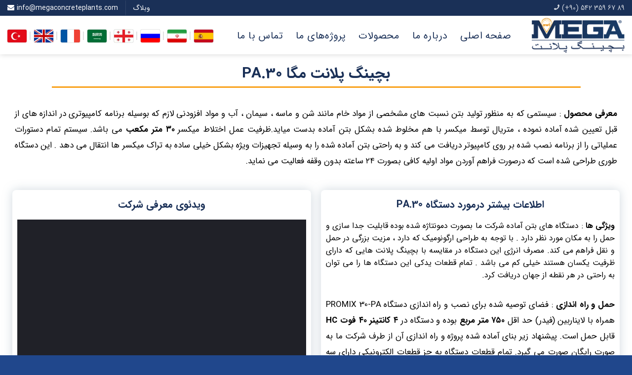

--- FILE ---
content_type: text/html; charset=UTF-8
request_url: https://fa.megaconcreteplants.com/30-m3-pa-%D8%A8%DA%86%DB%8C%D9%86%DA%AF-%D9%BE%D9%84%D8%A7%D9%86%D8%AA-%D9%85%DB%8C%DA%A9%D8%B3%D8%B1/
body_size: 27369
content:
<!DOCTYPE html>
<!--[if IE 9 ]> <html dir="rtl" lang="fa-IR" class="ie9 loading-site no-js"> <![endif]-->
<!--[if IE 8 ]> <html dir="rtl" lang="fa-IR" class="ie8 loading-site no-js"> <![endif]-->
<!--[if (gte IE 9)|!(IE)]><!--><html dir="rtl" lang="fa-IR" class="loading-site no-js"> <!--<![endif]-->
<head>
	<meta charset="UTF-8" />
	<link rel="profile" href="https://gmpg.org/xfn/11" />
	<link rel="pingback" href="https://fa.megaconcreteplants.com/xmlrpc.php" />

	
<title>پن میکسر ۳۰ متر مکعب/ساعت &#8211; بچینگ پلانت مگا</title><style id="rocket-critical-css">.elementor-screen-only,.screen-reader-text{position:absolute;top:-10000em;width:1px;height:1px;margin:-1px;padding:0;overflow:hidden;clip:rect(0,0,0,0);border:0}.elementor{-webkit-hyphens:manual;-ms-hyphens:manual;hyphens:manual}.elementor *,.elementor :after,.elementor :before{-webkit-box-sizing:border-box;box-sizing:border-box}.elementor a{-webkit-box-shadow:none;box-shadow:none;text-decoration:none}.elementor img{height:auto;max-width:100%;border:none;-webkit-border-radius:0;border-radius:0;-webkit-box-shadow:none;box-shadow:none}.elementor iframe{max-width:100%;width:100%;margin:0;line-height:1;border:none}.elementor-align-right{text-align:right}:root{--page-title-display:block}.elementor-section{position:relative}.elementor-section .elementor-container{display:-webkit-box;display:-ms-flexbox;display:flex;margin-right:auto;margin-left:auto;position:relative}@media (max-width:1140px){.elementor-section .elementor-container{-ms-flex-wrap:wrap;flex-wrap:wrap}}.elementor-section.elementor-section-boxed>.elementor-container{max-width:1140px}.elementor-section.elementor-section-stretched{position:relative;width:100%}.elementor-widget-wrap{position:relative;width:100%;-ms-flex-wrap:wrap;flex-wrap:wrap;-ms-flex-line-pack:start;align-content:flex-start}.elementor:not(.elementor-bc-flex-widget) .elementor-widget-wrap{display:-webkit-box;display:-ms-flexbox;display:flex}.elementor-widget-wrap>.elementor-element{width:100%}.elementor-widget{position:relative}.elementor-widget:not(:last-child){margin-bottom:20px}.elementor-column{min-height:1px}.elementor-column{position:relative;display:-webkit-box;display:-ms-flexbox;display:flex}.elementor-column-gap-narrow>.elementor-column>.elementor-element-populated{padding:5px}.elementor-column-gap-default>.elementor-column>.elementor-element-populated{padding:10px}@media (min-width:1000px){.elementor-column.elementor-col-25{width:25%}.elementor-column.elementor-col-50{width:50%}.elementor-column.elementor-col-100{width:100%}}@media (max-width:999px){.elementor-column{width:100%}}.elementor-grid{display:grid;grid-column-gap:var(--grid-column-gap);grid-row-gap:var(--grid-row-gap)}.elementor-grid .elementor-grid-item{min-width:0}.elementor-grid-0 .elementor-grid{display:inline-block;width:100%;word-spacing:var(--grid-column-gap);margin-bottom:calc(-1 * var(--grid-row-gap))}.elementor-grid-0 .elementor-grid .elementor-grid-item{display:inline-block;margin-bottom:var(--grid-row-gap);word-break:break-word}@media (min-width:1141px){#elementor-device-mode:after{content:"desktop"}}@media (min-width:-1px){#elementor-device-mode:after{content:"widescreen"}}@media (max-width:-1px){#elementor-device-mode:after{content:"laptop"}}@media (max-width:-1px){#elementor-device-mode:after{content:"tablet_extra"}}@media (max-width:1140px){#elementor-device-mode:after{content:"tablet"}}@media (max-width:-1px){#elementor-device-mode:after{content:"mobile_extra"}}@media (max-width:999px){#elementor-device-mode:after{content:"mobile"}}.elementor-icon{display:inline-block;line-height:1;color:#818a91;font-size:50px;text-align:center}.elementor-icon i,.elementor-icon svg{width:1em;height:1em;position:relative;display:block}.elementor-icon i:before,.elementor-icon svg:before{position:absolute;left:50%;-webkit-transform:translateX(-50%);-ms-transform:translateX(-50%);transform:translateX(-50%)}.elementor-shape-circle .elementor-icon{-webkit-border-radius:50%;border-radius:50%}.elementor .elementor-element ul.elementor-icon-list-items{padding:0}@media (max-width:999px){.elementor .elementor-hidden-mobile{display:none}}@media (min-width:1000px) and (max-width:1140px){.elementor .elementor-hidden-tablet{display:none}}.elementor-icon-list-items .elementor-icon-list-item .elementor-icon-list-text{display:inline-block}.fa,.fab,.fas{-moz-osx-font-smoothing:grayscale;-webkit-font-smoothing:antialiased;display:inline-block;font-style:normal;font-variant:normal;text-rendering:auto;line-height:1}.fa-facebook:before{content:"\f09a"}.fa-instagram:before{content:"\f16d"}.fa-linkedin:before{content:"\f08c"}.fa-map-marker-alt:before{content:"\f3c5"}.fa-phone:before{content:"\f095"}.fa-phone-alt:before{content:"\f879"}.fa-pinterest:before{content:"\f0d2"}.fa-reddit:before{content:"\f1a1"}.fa-twitter:before{content:"\f099"}.fa-vimeo:before{content:"\f40a"}.fa-vk:before{content:"\f189"}.fa-youtube:before{content:"\f167"}.fab{font-family:"Font Awesome 5 Brands"}.fab{font-weight:400}.fa,.fas{font-family:"Font Awesome 5 Free"}.fa,.fas{font-weight:900}.fa.fa-envelope-open-o{font-family:"Font Awesome 5 Free";font-weight:400}.fa.fa-envelope-open-o:before{content:"\f2b6"}html{font-family:sans-serif;-ms-text-size-adjust:100%;-webkit-text-size-adjust:100%}body{margin:0}footer,header,main,section{display:block}a{background-color:transparent}strong{font-weight:inherit}strong{font-weight:bolder}img{border-style:none}svg:not(:root){overflow:hidden}input{font:inherit}input{overflow:visible}input::-moz-focus-inner{border:0;padding:0}input:-moz-focusring{outline:1px dotted ButtonText}*,*:before,*:after{-webkit-box-sizing:border-box;box-sizing:border-box}html{-webkit-box-sizing:border-box;box-sizing:border-box;background-attachment:fixed}body{color:#777;scroll-behavior:smooth;-webkit-font-smoothing:antialiased;-moz-osx-font-smoothing:grayscale}img{max-width:100%;height:auto;display:inline-block;vertical-align:middle}a,input{-ms-touch-action:manipulation;touch-action:manipulation}iframe{max-width:100%}.col{position:relative;margin:0;padding:0 15px 30px;width:100%}@media screen and (max-width:849px){.col{padding-bottom:30px}}@media screen and (min-width:850px){.large-columns-1>.col{max-width:100%;-ms-flex-preferred-size:100%;flex-basis:100%}}body,.container,.row{width:100%;margin-left:auto;margin-right:auto}.container{padding-left:15px;padding-right:15px}.container,.row{max-width:1080px}.flex-row{-js-display:flex;display:-webkit-box;display:-ms-flexbox;display:flex;-webkit-box-orient:horizontal;-webkit-box-direction:normal;-ms-flex-flow:row nowrap;flex-flow:row nowrap;-webkit-box-align:center;-ms-flex-align:center;align-items:center;-webkit-box-pack:justify;-ms-flex-pack:justify;justify-content:space-between;width:100%}.header .flex-row{height:100%}.flex-col{max-height:100%}.flex-grow{-webkit-box-flex:1;-ms-flex:1;flex:1;-ms-flex-negative:1;-ms-flex-preferred-size:auto!important}.flex-center{margin:0 auto}.flex-left{margin-left:auto}.flex-right{margin-right:auto}@media all and (-ms-high-contrast:none){.nav>li>a>i{top:-1px}}.row{width:100%;-js-display:flex;display:-webkit-box;display:-ms-flexbox;display:flex;-webkit-box-orient:horizontal;-webkit-box-direction:normal;-ms-flex-flow:row wrap;flex-flow:row wrap}.nav{margin:0;padding:0}.nav{width:100%;position:relative;display:inline-block;display:-webkit-box;display:-ms-flexbox;display:flex;-webkit-box-orient:horizontal;-webkit-box-direction:normal;-ms-flex-flow:row wrap;flex-flow:row wrap;-webkit-box-align:center;-ms-flex-align:center;align-items:center}.nav>li{display:inline-block;list-style:none;margin:0;padding:0;position:relative;margin:0 7px}.nav>li>a{padding:10px 0;display:inline-block;display:-webkit-inline-box;display:-ms-inline-flexbox;display:inline-flex;-ms-flex-wrap:wrap;flex-wrap:wrap;-webkit-box-align:center;-ms-flex-align:center;align-items:center}.nav.nav-small>li>a{vertical-align:top;padding-top:5px;padding-bottom:5px;font-weight:400}.nav-small.nav>li.html{font-size:.75em}.nav-center{-webkit-box-pack:center;-ms-flex-pack:center;justify-content:center}.nav-left{-webkit-box-pack:start;-ms-flex-pack:start;justify-content:flex-start}.nav-right{-webkit-box-pack:end;-ms-flex-pack:end;justify-content:flex-end}@media (max-width:849px){.medium-nav-center{-webkit-box-pack:center;-ms-flex-pack:center;justify-content:center}}.nav>li>a{color:rgba(102,102,102,.85)}.nav li:first-child{margin-right:0!important}.nav li:last-child{margin-left:0!important}.nav-uppercase>li>a{letter-spacing:.02em;text-transform:uppercase;font-weight:bolder}.nav-line-bottom>li>a:before{content:" ";position:absolute;top:0;left:50%;-webkit-transform:translateX(-50%);-ms-transform:translateX(-50%);transform:translateX(-50%);width:100%;background-color:#446084;opacity:0;height:3px}.nav-line-bottom>li:before,.nav-line-bottom>li:after{display:none}.nav-line-bottom>li>a:before{top:auto;bottom:0}.nav.nav-vertical{-webkit-box-orient:vertical;-webkit-box-direction:normal;-ms-flex-flow:column;flex-flow:column}.nav.nav-vertical li{list-style:none;margin:0;width:100%}.nav-vertical>li{display:-webkit-box;display:-ms-flexbox;display:flex;-webkit-box-orient:horizontal;-webkit-box-direction:normal;-ms-flex-flow:row wrap;flex-flow:row wrap;-webkit-box-align:center;-ms-flex-align:center;align-items:center}.nav-vertical>li>a{display:-webkit-box;display:-ms-flexbox;display:flex;-webkit-box-align:center;-ms-flex-align:center;align-items:center;width:auto;-webkit-box-flex:1;-ms-flex-positive:1;flex-grow:1}.nav-sidebar.nav-vertical>li+li{border-top:1px solid #ececec}.nav-vertical>li+li{border-top:1px solid #ececec}.button{position:relative;display:inline-block;background-color:transparent;text-transform:uppercase;font-size:.97em;letter-spacing:.03em;font-weight:bolder;text-align:center;color:currentColor;text-decoration:none;border:1px solid transparent;vertical-align:middle;border-radius:0;margin-top:0;margin-left:1em;text-shadow:none;line-height:2.4em;min-height:2.5em;padding:0 1.2em;max-width:100%;text-rendering:optimizeLegibility;-webkit-box-sizing:border-box;box-sizing:border-box}.button.is-outline{line-height:2.19em}.button{color:#fff;background-color:#446084;background-color:var(--primary-color);border-color:rgba(0,0,0,.05)}.button.is-outline{border:2px solid currentColor;background-color:transparent}.is-outline{color:silver}.primary{background-color:#446084}.header-button{display:inline-block}.header-button .button{margin:0}.flex-col .button{margin-bottom:0}i[class^=icon-]{font-family:fl-icons!important;font-display:block;speak:none!important;margin:0;padding:0;display:inline-block;font-style:normal!important;font-weight:400!important;font-variant:normal!important;text-transform:none!important;position:relative;line-height:1.2}.button i{vertical-align:middle;top:-1.5px}.button.icon{margin-left:.12em;margin-right:.12em;min-width:2.5em;padding-left:.6em;padding-right:.6em;display:inline-block}.button.icon i{font-size:1.2em}.button.icon.is-small{border-width:1px}.button.icon.is-small i{top:-1px}.button.icon.circle{padding-left:0;padding-right:0}.button.icon.circle>i{margin:0 8px}.button.icon.circle>i:only-child{margin:0}.nav>li>a>i{vertical-align:middle;font-size:20px}.nav>li>a>span+i{margin-right:5px}.nav-small>li>a>i{font-size:1em}img{opacity:1}.mfp-hide{display:none!important}a{color:#334862;text-decoration:none}a.plain{color:currentColor}ul{list-style:disc}ul{margin-top:0;padding:0}li{margin-bottom:.6em}.button,input{margin-bottom:1em}p,ul{margin-bottom:1.3em}body{line-height:1.6}h1,h2{color:#555;width:100%;margin-top:0;margin-bottom:.5em;text-rendering:optimizeSpeed}h1{font-size:1.7em;line-height:1.3}h2{font-size:1.6em;line-height:1.3}@media (max-width:549px){h1{font-size:1.4em}h2{font-size:1.2em}}p{margin-top:0}.is-small,.is-small.button{font-size:.8em}.nav>li>a{font-size:.8em}.nav>li.html{font-size:.85em}.nav-size-xlarge>li>a{font-size:1.1em}.nav-spacing-xlarge>li{margin:0 13px}.container:after,.row:after{content:"";display:table;clear:both}@media (min-width:850px){.show-for-medium{display:none!important}}@media (max-width:849px){.hide-for-medium{display:none!important}}.full-width{width:100%!important;max-width:100%!important;padding-left:0!important;padding-right:0!important;display:block}.mb-0{margin-bottom:0!important}.pb-0{padding-bottom:0!important}.fixed{position:fixed!important;z-index:12}.bottom{bottom:0}.fill{position:absolute;top:0;left:0;height:100%;right:0;bottom:0;padding:0!important;margin:0!important}.circle{border-radius:999px!important;-o-object-fit:cover;object-fit:cover}.round{border-radius:5px}.z-1{z-index:21}.no-scrollbar{-ms-overflow-style:-ms-autohiding-scrollbar;scrollbar-width:none}.no-scrollbar::-webkit-scrollbar{width:0!important;height:0!important}.screen-reader-text{clip:rect(1px,1px,1px,1px);position:absolute!important;height:1px;width:1px;overflow:hidden}.nav-dark .nav>li>a{color:rgba(255,255,255,.8)}.nav-dark .nav>li.header-divider,.nav-dark .header-divider:after{border-color:rgba(255,255,255,.2)}.nav-dark .nav>li.html,.nav-dark .header-button{color:#fff}html{overflow-x:hidden}@media (max-width:849px){body{overflow-x:hidden}}#wrapper,#main{background-color:#fff;position:relative}.ux-body-overlay{display:block;position:fixed;top:0;left:0;bottom:0;right:0;height:100%;width:100%;background-color:rgba(0,0,0,.3);z-index:29;opacity:0;visibility:hidden}.header,.header-wrapper{width:100%;z-index:30;position:relative;background-size:cover;background-position:50% 0}.header-bg-color{background-color:rgba(255,255,255,.9)}.header-top,.header-bottom{display:-webkit-box;display:-ms-flexbox;display:flex;-webkit-box-align:center;-ms-flex-align:center;align-items:center;-ms-flex-wrap:no-wrap;flex-wrap:no-wrap}.header-bg-image,.header-bg-color{background-position:50% 0}.header-top{background-color:#446084;z-index:11;position:relative;min-height:20px}.header-main{z-index:10;position:relative}.header-bottom{z-index:9;position:relative;min-height:35px}.top-divider{margin-bottom:-1px;border-top:1px solid currentColor;opacity:.1}.nav-dark .top-divider{display:none}.header-shadow .header-wrapper{-webkit-box-shadow:1px 1px 10px rgba(0,0,0,.15);box-shadow:1px 1px 10px rgba(0,0,0,.15)}.nav>li.header-divider{border-left:1px solid rgba(0,0,0,.1);height:30px;vertical-align:middle;position:relative;margin:0 7.5px}.nav-dark .nav>li.header-divider{border-color:rgba(255,255,255,.1)}.header-full-width .container{max-width:100%!important}@media (max-width:849px){.header-main li.html.custom{display:none}}.widget{margin-bottom:1.5em}.widget ul{margin:0}.widget li{list-style:none}.footer-wrapper{width:100%;position:relative}.footer{padding:30px 0 0}.footer-1{background-color:#fff}.footer-1{border-top:1px solid rgba(0,0,0,.05)}html{background-color:#5b5b5b}.footer ul{margin:0}.back-to-top{margin:0;opacity:0;bottom:20px;right:20px;-webkit-transform:translateY(30%);-ms-transform:translateY(30%);transform:translateY(30%)}.logo{line-height:1;margin:0}.logo a{text-decoration:none;display:block;color:#446084;font-size:32px;text-transform:uppercase;font-weight:bolder;margin:0}.logo img{display:block;width:auto}.header-logo-dark,.nav-dark .header-logo{display:none!important}.nav-dark .header-logo-dark{display:block!important}.nav-dark .logo a{color:#fff}.logo-left .logo{margin-right:0;margin-left:30px}@media screen and (max-width:849px){.header-inner .nav{-ms-flex-wrap:nowrap;flex-wrap:nowrap}.medium-logo-center .flex-left{-webkit-box-ordinal-group:2;-ms-flex-order:1;order:1;-webkit-box-flex:1;-ms-flex:1 1 0;flex:1 1 0}.medium-logo-center .logo{-webkit-box-ordinal-group:3;-ms-flex-order:2;order:2;text-align:center;margin:0 15px}.medium-logo-center .logo img{margin:0 auto}.medium-logo-center .flex-right{-webkit-box-flex:1;-ms-flex:1 1 0;flex:1 1 0;-webkit-box-ordinal-group:4;-ms-flex-order:3;order:3}}.icon-menu:before{content:""}.icon-angle-up:before{content:""}@import "https://fa.megaconcreteplants.com/wp-content/themes/flatsome-child/css/fontiran.css";h1,h2,p,span,div,ul,a,.nav>li>a{font-family:iransans!important}p,span,div,ul,a{font-weight:400!important}h1,h2{font-weight:600!important}p{font-size:17px!important;line-height:32px}.nav-size-xlarge>li>a{font-size:20px!important}footer .footer-widgets{margin-bottom:-24px;padding-top:0}.flag{direction:ltr;display:-webkit-box;display:-ms-flexbox;display:flex;-webkit-box-pack:end;-ms-flex-pack:end;justify-content:flex-end}.flag a{display:inline-block}.flag span{position:relative;margin-right:15px}.flag span:last-child{margin:0}.flag span:after{content:"|";position:absolute;font-size:20px;top:-2px;right:-10px;color:#ddd}.flag span:last-child:after{content:none}.flag img{width:39px;box-shadow:0 0 1px 0 #000;border-radius:3px}.menu-item a{font-weight:400!important}.fa,.fab,.fas{-moz-osx-font-smoothing:grayscale;-webkit-font-smoothing:antialiased;display:inline-block;font-style:normal;font-variant:normal;text-rendering:auto;line-height:1}.fa-facebook:before{content:"\f09a"}.fa-instagram:before{content:"\f16d"}.fa-linkedin:before{content:"\f08c"}.fa-map-marker-alt:before{content:"\f3c5"}.fa-phone:before{content:"\f095"}.fa-phone-alt:before{content:"\f879"}.fa-pinterest:before{content:"\f0d2"}.fa-reddit:before{content:"\f1a1"}.fa-twitter:before{content:"\f099"}.fa-vimeo:before{content:"\f40a"}.fa-vk:before{content:"\f189"}.fa-youtube:before{content:"\f167"}.fab{font-family:"Font Awesome 5 Brands";font-weight:400}.fa,.fas{font-family:"Font Awesome 5 Free";font-weight:900}.rtl{direction:rtl}</style><link rel="preload" href="https://fonts.googleapis.com/css?family=%3Aregular%2C%2C%2C%2C%7CExo%3A100%2C100italic%2C200%2C200italic%2C300%2C300italic%2C400%2C400italic%2C500%2C500italic%2C600%2C600italic%2C700%2C700italic%2C800%2C800italic%2C900%2C900italic&#038;display=swap" data-rocket-async="style" as="style" onload="this.onload=null;this.rel='stylesheet'" /><link rel="preload" href="https://fa.megaconcreteplants.com/wp-content/cache/min/1/72dce0fdda4b5444972ef80b22bf6a5d.css" data-rocket-async="style" as="style" onload="this.onload=null;this.rel='stylesheet'" media="all" data-minify="1" />
<meta name='robots' content='max-image-preview:large' />
<meta name="viewport" content="width=device-width, initial-scale=1, maximum-scale=1" /><link rel='dns-prefetch' href='//www.googletagmanager.com' />
<link rel='dns-prefetch' href='//fonts.googleapis.com' />
<link rel='dns-prefetch' href='//fonts.gstatic.com' />
<link rel='dns-prefetch' href='//cdnjs.cloudflare.com' />
<link href='https://fonts.gstatic.com' crossorigin rel='preconnect' />
<link rel="alternate" type="application/rss+xml" title="بچینگ پلانت مگا &raquo; خوراک" href="https://fa.megaconcreteplants.com/feed/" />
<link rel="alternate" type="application/rss+xml" title="بچینگ پلانت مگا &raquo; خوراک دیدگاه‌ها" href="https://fa.megaconcreteplants.com/comments/feed/" />
<style id='wp-img-auto-sizes-contain-inline-css' type='text/css'>
img:is([sizes=auto i],[sizes^="auto," i]){contain-intrinsic-size:3000px 1500px}
/*# sourceURL=wp-img-auto-sizes-contain-inline-css */
</style>
<style id='classic-theme-styles-inline-css' type='text/css'>
/*! This file is auto-generated */
.wp-block-button__link{color:#fff;background-color:#32373c;border-radius:9999px;box-shadow:none;text-decoration:none;padding:calc(.667em + 2px) calc(1.333em + 2px);font-size:1.125em}.wp-block-file__button{background:#32373c;color:#fff;text-decoration:none}
/*# sourceURL=/wp-includes/css/classic-themes.min.css */
</style>




<style id='elementor-frontend-inline-css' type='text/css'>
.elementor-kit-98{--e-global-color-primary:#1A3057;--e-global-color-secondary:#F9A11B;--e-global-color-text:#7A7A7A;--e-global-color-accent:#61CE70;background-color:#F7F7F7;}.elementor-kit-98 e-page-transition{background-color:#FFBC7D;}.elementor-kit-98 h1{color:var( --e-global-color-primary );font-size:30px;}.elementor-kit-98 h2{color:var( --e-global-color-primary );font-size:25px;}.elementor-kit-98 h3{color:var( --e-global-color-primary );font-size:20px;}.elementor-kit-98 h4{color:var( --e-global-color-primary );font-size:22px;}.elementor-section.elementor-section-boxed > .elementor-container{max-width:1350px;}.e-con{--container-max-width:1350px;}.elementor-widget:not(:last-child){margin-block-end:20px;}.elementor-element{--widgets-spacing:20px 20px;--widgets-spacing-row:20px;--widgets-spacing-column:20px;}{}h1.entry-title{display:var(--page-title-display);}@media(max-width:1140px){.elementor-section.elementor-section-boxed > .elementor-container{max-width:1140px;}.e-con{--container-max-width:1140px;}}@media(max-width:999px){.elementor-section.elementor-section-boxed > .elementor-container{max-width:300px;}.e-con{--container-max-width:300px;}}
.elementor-widget-heading .elementor-heading-title{font-family:var( --e-global-typography-primary-font-family ), Sans-serif;font-weight:var( --e-global-typography-primary-font-weight );}.elementor-3423 .elementor-element.elementor-element-836ed90 > .elementor-widget-container{margin:15px 0px 0px 0px;}.elementor-3423 .elementor-element.elementor-element-836ed90{text-align:center;}.elementor-3423 .elementor-element.elementor-element-836ed90 .elementor-heading-title{font-family:"Exo", Sans-serif;font-weight:600;color:var( --e-global-color-primary );}.elementor-widget-divider .elementor-divider__text{font-family:var( --e-global-typography-secondary-font-family ), Sans-serif;font-weight:var( --e-global-typography-secondary-font-weight );}.elementor-3423 .elementor-element.elementor-element-8f5e5a4{--divider-border-style:solid;--divider-color:var( --e-global-color-secondary );--divider-border-width:2.5px;}.elementor-3423 .elementor-element.elementor-element-8f5e5a4 > .elementor-widget-container{margin:-25px 0px 0px 0px;}.elementor-3423 .elementor-element.elementor-element-8f5e5a4 .elementor-divider-separator{width:85%;margin:0 auto;margin-center:0;}.elementor-3423 .elementor-element.elementor-element-8f5e5a4 .elementor-divider{text-align:center;padding-block-start:15px;padding-block-end:15px;}.elementor-3423 .elementor-element.elementor-element-40e6015 > .elementor-container{max-width:1250px;}.elementor-3423 .elementor-element.elementor-element-40e6015{margin-top:-3px;margin-bottom:0px;}.elementor-widget-text-editor{font-family:var( --e-global-typography-text-font-family ), Sans-serif;font-weight:var( --e-global-typography-text-font-weight );}.elementor-3423 .elementor-element.elementor-element-d46d933{text-align:justify;font-size:17px;color:#000000;}.elementor-3423 .elementor-element.elementor-element-291b721 > .elementor-container{max-width:1250px;}.elementor-3423 .elementor-element.elementor-element-291b721{margin-top:-5px;margin-bottom:0px;}.elementor-3423 .elementor-element.elementor-element-628e5cf > .elementor-element-populated, .elementor-3423 .elementor-element.elementor-element-628e5cf > .elementor-element-populated > .elementor-background-overlay, .elementor-3423 .elementor-element.elementor-element-628e5cf > .elementor-background-slideshow{border-radius:8px 8px 8px 8px;}.elementor-3423 .elementor-element.elementor-element-628e5cf > .elementor-element-populated{box-shadow:0px 0px 20px 0px rgba(128, 150.99999999999997, 166.99999999999997, 0.3607843137254902);transition:background 0.3s, border 0.3s, border-radius 0.3s, box-shadow 0.3s;}.elementor-3423 .elementor-element.elementor-element-628e5cf > .elementor-element-populated > .elementor-background-overlay{transition:background 0.3s, border-radius 0.3s, opacity 0.3s;}.elementor-3423 .elementor-element.elementor-element-ea5f816 > .elementor-widget-container{margin:10px 0px 0px 0px;}.elementor-3423 .elementor-element.elementor-element-ea5f816{text-align:center;}.elementor-3423 .elementor-element.elementor-element-4424638{text-align:justify;color:#000000;}.elementor-3423 .elementor-element.elementor-element-2930b7c > .elementor-widget-container{margin:12px 0px 0px 0px;}.elementor-3423 .elementor-element.elementor-element-2930b7c{text-align:justify;}.elementor-3423 .elementor-element.elementor-element-e078a9b > .elementor-element-populated, .elementor-3423 .elementor-element.elementor-element-e078a9b > .elementor-element-populated > .elementor-background-overlay, .elementor-3423 .elementor-element.elementor-element-e078a9b > .elementor-background-slideshow{border-radius:8px 8px 8px 8px;}.elementor-3423 .elementor-element.elementor-element-e078a9b > .elementor-element-populated{box-shadow:0px 0px 20px 0px rgba(128, 150.99999999999997, 166.99999999999997, 0.3607843137254902);}.elementor-3423 .elementor-element.elementor-element-b6e3fa1 > .elementor-widget-container{margin:10px 0px 0px 0px;}.elementor-3423 .elementor-element.elementor-element-b6e3fa1{text-align:center;}.elementor-3423 .elementor-element.elementor-element-b6e3fa1 .elementor-heading-title{color:var( --e-global-color-primary );}.elementor-3423 .elementor-element.elementor-element-29db5ca{margin-top:10px;margin-bottom:0px;}.elementor-3423 .elementor-element.elementor-element-fe32018 > .elementor-widget-container{margin:0px 0px -15px 0px;}.elementor-3423 .elementor-element.elementor-element-fe32018{text-align:center;}.elementor-3423 .elementor-element.elementor-element-97e9983{--divider-border-style:solid;--divider-color:var( --e-global-color-secondary );--divider-border-width:2px;}.elementor-3423 .elementor-element.elementor-element-97e9983 .elementor-divider-separator{width:85%;margin:0 auto;margin-center:0;}.elementor-3423 .elementor-element.elementor-element-97e9983 .elementor-divider{text-align:center;padding-block-start:2px;padding-block-end:2px;}.elementor-3423 .elementor-element.elementor-element-062abd1 > .elementor-container{max-width:1250px;}.elementor-widget-image .widget-image-caption{font-family:var( --e-global-typography-text-font-family ), Sans-serif;font-weight:var( --e-global-typography-text-font-weight );}.elementor-3423 .elementor-element.elementor-element-71531c5 img{box-shadow:0px 0px 4px 0px rgba(0,0,0,0.5);}.elementor-3423 .elementor-element.elementor-element-40c4598 img{box-shadow:0px 0px 4px 0px rgba(0,0,0,0.5);}.elementor-3423 .elementor-element.elementor-element-5ac2c81 img{box-shadow:0px 0px 4px 0px rgba(0,0,0,0.5);}.elementor-3423 .elementor-element.elementor-element-bb23df7 img{box-shadow:0px 0px 4px 0px rgba(0,0,0,0.5);}@media(max-width:999px){.elementor-3423 .elementor-element.elementor-element-8f5e5a4 .elementor-divider-separator{width:85%;}.elementor-3423 .elementor-element.elementor-element-628e5cf{width:100%;}.elementor-3423 .elementor-element.elementor-element-ea5f816{text-align:center;}.elementor-3423 .elementor-element.elementor-element-ea5f816 .elementor-heading-title{line-height:1.6em;}.elementor-3423 .elementor-element.elementor-element-4424638 > .elementor-widget-container{padding:0px 5px 0px 5px;}.elementor-3423 .elementor-element.elementor-element-2930b7c > .elementor-widget-container{padding:0px 5px 0px 5px;}.elementor-3423 .elementor-element.elementor-element-fe32018 .elementor-heading-title{line-height:1.5em;}.elementor-3423 .elementor-element.elementor-element-97e9983 .elementor-divider-separator{width:85%;}}
/*# sourceURL=elementor-frontend-inline-css */
</style>








<style id='flatsome-main-inline-css' type='text/css'>
@font-face {
				font-family: "fl-icons";
				font-display: block;
				src: url(https://fa.megaconcreteplants.com/wp-content/themes/flatsome/assets/css/icons/fl-icons.eot?v=3.14.3);
				src:
					url(https://fa.megaconcreteplants.com/wp-content/themes/flatsome/assets/css/icons/fl-icons.eot#iefix?v=3.14.3) format("embedded-opentype"),
					url(https://fa.megaconcreteplants.com/wp-content/themes/flatsome/assets/css/icons/fl-icons.woff2?v=3.14.3) format("woff2"),
					url(https://fa.megaconcreteplants.com/wp-content/themes/flatsome/assets/css/icons/fl-icons.ttf?v=3.14.3) format("truetype"),
					url(https://fa.megaconcreteplants.com/wp-content/themes/flatsome/assets/css/icons/fl-icons.woff?v=3.14.3) format("woff"),
					url(https://fa.megaconcreteplants.com/wp-content/themes/flatsome/assets/css/icons/fl-icons.svg?v=3.14.3#fl-icons) format("svg");
			}
/*# sourceURL=flatsome-main-inline-css */
</style>



<script type="text/javascript" src="https://fa.megaconcreteplants.com/wp-includes/js/jquery/jquery.min.js?ver=3.7.1" id="jquery-core-js" defer></script>

<!-- Google tag (gtag.js) snippet added by Site Kit -->
<!-- Google Analytics snippet added by Site Kit -->
<script data-rocketlazyloadscript='https://fa.megaconcreteplants.com/wp-content/cache/busting/1/gtm-938207c313834e8a90a72093ccff7781.js' data-no-minify="1" type="text/javascript"  id="google_gtagjs-js" async></script>
<script data-rocketlazyloadscript='[data-uri]' type="text/javascript" id="google_gtagjs-js-after"></script>
<script data-rocketlazyloadscript='https://fa.megaconcreteplants.com/wp-content/plugins/elementor/assets/lib/font-awesome/js/v4-shims.min.js?ver=3.34.0' type="text/javascript"  id="font-awesome-4-shim-js"></script>
<link rel="https://api.w.org/" href="https://fa.megaconcreteplants.com/wp-json/" /><link rel="alternate" title="JSON" type="application/json" href="https://fa.megaconcreteplants.com/wp-json/wp/v2/pages/3423" /><link rel="EditURI" type="application/rsd+xml" title="RSD" href="https://fa.megaconcreteplants.com/xmlrpc.php?rsd" />
<meta name="generator" content="WordPress 6.9" />
<link rel="canonical" href="https://fa.megaconcreteplants.com/30-m3-pa-%d8%a8%da%86%db%8c%d9%86%da%af-%d9%be%d9%84%d8%a7%d9%86%d8%aa-%d9%85%db%8c%da%a9%d8%b3%d8%b1/" />
<link rel='shortlink' href='https://fa.megaconcreteplants.com/?p=3423' />
<meta name="generator" content="Site Kit by Google 1.168.0" /><!-- / HREFLANG Tags by DCGWS Version 2.0.0 -->
<link rel="alternate" href="https://megabetonsantrali.com/30-m3-pan-mikser-beton-santrali/" hreflang="tr" />
<link rel="alternate" href="https://megacentralesbeton.com/30-m3-malaxeur-pan-centrale-a-beton/" hreflang="fr" />
<link rel="alternate" href="ar.megaconcreteplants.com/30-m3-pan-محطة-خرسانة-خلاط/" hreflang="ar" />
<link rel="alternate" href="https://megabetonisqarxana.com/30-m3-pan-mikseri-betonis-qarxana/" hreflang="ka-GE" />
<link rel="alternate" href="https://ru.megaconcreteplants.com/betonnyy-zavod-30-m3-pan/" hreflang="ru" />
<link rel="alternate" href="https://megaplantasdeconcreto.com/planta-de-concreto-30-m3-mezcladora-pan/" hreflang="es" />
<!-- / HREFLANG Tags by DCGWS -->
<style>.bg{opacity: 0; transition: opacity 1s; -webkit-transition: opacity 1s;} .bg-loaded{opacity: 1;}</style><!--[if IE]><link rel="stylesheet" type="text/css" href="https://fa.megaconcreteplants.com/wp-content/themes/flatsome/assets/css/ie-fallback.css"><script src="//cdnjs.cloudflare.com/ajax/libs/html5shiv/3.6.1/html5shiv.js"></script><script>var head = document.getElementsByTagName('head')[0],style = document.createElement('style');style.type = 'text/css';style.styleSheet.cssText = ':before,:after{content:none !important';head.appendChild(style);setTimeout(function(){head.removeChild(style);}, 0);</script><script src="https://fa.megaconcreteplants.com/wp-content/themes/flatsome/assets/libs/ie-flexibility.js"></script><![endif]-->
<meta name="facebook-domain-verification" content="rs6tvcm3o8hxyxsw3403dj04828gd7" /><meta name="generator" content="Elementor 3.34.0; features: additional_custom_breakpoints; settings: css_print_method-internal, google_font-enabled, font_display-auto">

<!-- Meta Pixel Code -->
<script data-rocketlazyloadscript='[data-uri]' type='text/javascript'></script>
<!-- End Meta Pixel Code -->

      <script data-rocketlazyloadscript='[data-uri]' type='text/javascript'></script>
    <script data-rocketlazyloadscript='[data-uri]' type='text/javascript'></script><script data-rocketlazyloadscript='[data-uri]' type='text/javascript'></script>
<!-- Meta Pixel Code -->
<noscript>
<img height="1" width="1" style="display:none" alt="fbpx"
src="https://www.facebook.com/tr?id=1792856141065371&ev=PageView&noscript=1" />
</noscript>
<!-- End Meta Pixel Code -->
			<style>
				.e-con.e-parent:nth-of-type(n+4):not(.e-lazyloaded):not(.e-no-lazyload),
				.e-con.e-parent:nth-of-type(n+4):not(.e-lazyloaded):not(.e-no-lazyload) * {
					background-image: none !important;
				}
				@media screen and (max-height: 1024px) {
					.e-con.e-parent:nth-of-type(n+3):not(.e-lazyloaded):not(.e-no-lazyload),
					.e-con.e-parent:nth-of-type(n+3):not(.e-lazyloaded):not(.e-no-lazyload) * {
						background-image: none !important;
					}
				}
				@media screen and (max-height: 640px) {
					.e-con.e-parent:nth-of-type(n+2):not(.e-lazyloaded):not(.e-no-lazyload),
					.e-con.e-parent:nth-of-type(n+2):not(.e-lazyloaded):not(.e-no-lazyload) * {
						background-image: none !important;
					}
				}
			</style>
			<meta name="generator" content="Powered by Slider Revolution 6.5.8 - responsive, Mobile-Friendly Slider Plugin for WordPress with comfortable drag and drop interface." />
<link rel="icon" href="https://fa.megaconcreteplants.com/wp-content/uploads/2021/09/favicon.png" sizes="32x32" />
<link rel="icon" href="https://fa.megaconcreteplants.com/wp-content/uploads/2021/09/favicon.png" sizes="192x192" />
<link rel="apple-touch-icon" href="https://fa.megaconcreteplants.com/wp-content/uploads/2021/09/favicon.png" />
<meta name="msapplication-TileImage" content="https://fa.megaconcreteplants.com/wp-content/uploads/2021/09/favicon.png" />
<script type="text/javascript">function setREVStartSize(e){
			//window.requestAnimationFrame(function() {				 
				window.RSIW = window.RSIW===undefined ? window.innerWidth : window.RSIW;	
				window.RSIH = window.RSIH===undefined ? window.innerHeight : window.RSIH;	
				try {								
					var pw = document.getElementById(e.c).parentNode.offsetWidth,
						newh;
					pw = pw===0 || isNaN(pw) ? window.RSIW : pw;
					e.tabw = e.tabw===undefined ? 0 : parseInt(e.tabw);
					e.thumbw = e.thumbw===undefined ? 0 : parseInt(e.thumbw);
					e.tabh = e.tabh===undefined ? 0 : parseInt(e.tabh);
					e.thumbh = e.thumbh===undefined ? 0 : parseInt(e.thumbh);
					e.tabhide = e.tabhide===undefined ? 0 : parseInt(e.tabhide);
					e.thumbhide = e.thumbhide===undefined ? 0 : parseInt(e.thumbhide);
					e.mh = e.mh===undefined || e.mh=="" || e.mh==="auto" ? 0 : parseInt(e.mh,0);		
					if(e.layout==="fullscreen" || e.l==="fullscreen") 						
						newh = Math.max(e.mh,window.RSIH);					
					else{					
						e.gw = Array.isArray(e.gw) ? e.gw : [e.gw];
						for (var i in e.rl) if (e.gw[i]===undefined || e.gw[i]===0) e.gw[i] = e.gw[i-1];					
						e.gh = e.el===undefined || e.el==="" || (Array.isArray(e.el) && e.el.length==0)? e.gh : e.el;
						e.gh = Array.isArray(e.gh) ? e.gh : [e.gh];
						for (var i in e.rl) if (e.gh[i]===undefined || e.gh[i]===0) e.gh[i] = e.gh[i-1];
											
						var nl = new Array(e.rl.length),
							ix = 0,						
							sl;					
						e.tabw = e.tabhide>=pw ? 0 : e.tabw;
						e.thumbw = e.thumbhide>=pw ? 0 : e.thumbw;
						e.tabh = e.tabhide>=pw ? 0 : e.tabh;
						e.thumbh = e.thumbhide>=pw ? 0 : e.thumbh;					
						for (var i in e.rl) nl[i] = e.rl[i]<window.RSIW ? 0 : e.rl[i];
						sl = nl[0];									
						for (var i in nl) if (sl>nl[i] && nl[i]>0) { sl = nl[i]; ix=i;}															
						var m = pw>(e.gw[ix]+e.tabw+e.thumbw) ? 1 : (pw-(e.tabw+e.thumbw)) / (e.gw[ix]);					
						newh =  (e.gh[ix] * m) + (e.tabh + e.thumbh);
					}
					var el = document.getElementById(e.c);
					if (el!==null && el) el.style.height = newh+"px";					
					el = document.getElementById(e.c+"_wrapper");
					if (el!==null && el) {
						el.style.height = newh+"px";
						el.style.display = "block";
					}
				} catch(e){
					console.log("Failure at Presize of Slider:" + e)
				}					   
			//});
		  };</script>
<style id="custom-css" type="text/css">:root {--primary-color: #1a3057;}.full-width .ubermenu-nav, .container, .row{max-width: 1220px}.row.row-collapse{max-width: 1190px}.row.row-small{max-width: 1212.5px}.row.row-large{max-width: 1250px}.header-main{height: 78px}#logo img{max-height: 78px}#logo{width:200px;}.header-bottom{min-height: 40px}.header-top{min-height: 30px}.transparent .header-main{height: 90px}.transparent #logo img{max-height: 90px}.has-transparent + .page-title:first-of-type,.has-transparent + #main > .page-title,.has-transparent + #main > div > .page-title,.has-transparent + #main .page-header-wrapper:first-of-type .page-title{padding-top: 170px;}.header.show-on-scroll,.stuck .header-main{height:70px!important}.stuck #logo img{max-height: 70px!important}.header-bg-color, .header-wrapper {background-color: #ffffff}.header-bottom {background-color: #f1f1f1}.top-bar-nav > li > a{line-height: 16px }.header-main .nav > li > a{line-height: 20px }.header-wrapper:not(.stuck) .header-main .header-nav{margin-top: 4px }.stuck .header-main .nav > li > a{line-height: 50px }.header-bottom-nav > li > a{line-height: 16px }@media (max-width: 549px) {.header-main{height: 70px}#logo img{max-height: 70px}}.header-top{background-color:#1a3057!important;}/* Color */.accordion-title.active, .has-icon-bg .icon .icon-inner,.logo a, .primary.is-underline, .primary.is-link, .badge-outline .badge-inner, .nav-outline > li.active> a,.nav-outline >li.active > a, .cart-icon strong,[data-color='primary'], .is-outline.primary{color: #1a3057;}/* Color !important */[data-text-color="primary"]{color: #1a3057!important;}/* Background Color */[data-text-bg="primary"]{background-color: #1a3057;}/* Background */.scroll-to-bullets a,.featured-title, .label-new.menu-item > a:after, .nav-pagination > li > .current,.nav-pagination > li > span:hover,.nav-pagination > li > a:hover,.has-hover:hover .badge-outline .badge-inner,button[type="submit"], .button.wc-forward:not(.checkout):not(.checkout-button), .button.submit-button, .button.primary:not(.is-outline),.featured-table .title,.is-outline:hover, .has-icon:hover .icon-label,.nav-dropdown-bold .nav-column li > a:hover, .nav-dropdown.nav-dropdown-bold > li > a:hover, .nav-dropdown-bold.dark .nav-column li > a:hover, .nav-dropdown.nav-dropdown-bold.dark > li > a:hover, .is-outline:hover, .tagcloud a:hover,.grid-tools a, input[type='submit']:not(.is-form), .box-badge:hover .box-text, input.button.alt,.nav-box > li > a:hover,.nav-box > li.active > a,.nav-pills > li.active > a ,.current-dropdown .cart-icon strong, .cart-icon:hover strong, .nav-line-bottom > li > a:before, .nav-line-grow > li > a:before, .nav-line > li > a:before,.banner, .header-top, .slider-nav-circle .flickity-prev-next-button:hover svg, .slider-nav-circle .flickity-prev-next-button:hover .arrow, .primary.is-outline:hover, .button.primary:not(.is-outline), input[type='submit'].primary, input[type='submit'].primary, input[type='reset'].button, input[type='button'].primary, .badge-inner{background-color: #1a3057;}/* Border */.nav-vertical.nav-tabs > li.active > a,.scroll-to-bullets a.active,.nav-pagination > li > .current,.nav-pagination > li > span:hover,.nav-pagination > li > a:hover,.has-hover:hover .badge-outline .badge-inner,.accordion-title.active,.featured-table,.is-outline:hover, .tagcloud a:hover,blockquote, .has-border, .cart-icon strong:after,.cart-icon strong,.blockUI:before, .processing:before,.loading-spin, .slider-nav-circle .flickity-prev-next-button:hover svg, .slider-nav-circle .flickity-prev-next-button:hover .arrow, .primary.is-outline:hover{border-color: #1a3057}.nav-tabs > li.active > a{border-top-color: #1a3057}.widget_shopping_cart_content .blockUI.blockOverlay:before { border-left-color: #1a3057 }.woocommerce-checkout-review-order .blockUI.blockOverlay:before { border-left-color: #1a3057 }/* Fill */.slider .flickity-prev-next-button:hover svg,.slider .flickity-prev-next-button:hover .arrow{fill: #1a3057;}/* Background Color */[data-icon-label]:after, .secondary.is-underline:hover,.secondary.is-outline:hover,.icon-label,.button.secondary:not(.is-outline),.button.alt:not(.is-outline), .badge-inner.on-sale, .button.checkout, .single_add_to_cart_button, .current .breadcrumb-step{ background-color:#f9a11b; }[data-text-bg="secondary"]{background-color: #f9a11b;}/* Color */.secondary.is-underline,.secondary.is-link, .secondary.is-outline,.stars a.active, .star-rating:before, .woocommerce-page .star-rating:before,.star-rating span:before, .color-secondary{color: #f9a11b}/* Color !important */[data-text-color="secondary"]{color: #f9a11b!important;}/* Border */.secondary.is-outline:hover{border-color:#f9a11b}body{font-size: 100%;}@media screen and (max-width: 549px){body{font-size: 100%;}}body{color: #000000}.header:not(.transparent) .top-bar-nav > li > a {color: #ffffff;}.header:not(.transparent) .top-bar-nav.nav > li > a:hover,.header:not(.transparent) .top-bar-nav.nav > li.active > a,.header:not(.transparent) .top-bar-nav.nav > li.current > a,.header:not(.transparent) .top-bar-nav.nav > li > a.active,.header:not(.transparent) .top-bar-nav.nav > li > a.current{color: #f9a11b;}.top-bar-nav.nav-line-bottom > li > a:before,.top-bar-nav.nav-line-grow > li > a:before,.top-bar-nav.nav-line > li > a:before,.top-bar-nav.nav-box > li > a:hover,.top-bar-nav.nav-box > li.active > a,.top-bar-nav.nav-pills > li > a:hover,.top-bar-nav.nav-pills > li.active > a{color:#FFF!important;background-color: #f9a11b;}.header:not(.transparent) .header-nav-main.nav > li > a {color: #1a3057;}.header:not(.transparent) .header-nav-main.nav > li > a:hover,.header:not(.transparent) .header-nav-main.nav > li.active > a,.header:not(.transparent) .header-nav-main.nav > li.current > a,.header:not(.transparent) .header-nav-main.nav > li > a.active,.header:not(.transparent) .header-nav-main.nav > li > a.current{color: #f9a11b;}.header-nav-main.nav-line-bottom > li > a:before,.header-nav-main.nav-line-grow > li > a:before,.header-nav-main.nav-line > li > a:before,.header-nav-main.nav-box > li > a:hover,.header-nav-main.nav-box > li.active > a,.header-nav-main.nav-pills > li > a:hover,.header-nav-main.nav-pills > li.active > a{color:#FFF!important;background-color: #f9a11b;}a{color: #1a3057;}a:hover{color: #f9a11b;}.tagcloud a:hover{border-color: #f9a11b;background-color: #f9a11b;}.footer-1{background-color: #1a3057}.footer-2{background-color: #1a3057}.absolute-footer, html{background-color: #20478c}/* Custom CSS */.flag {display: -webkit-box;display: -ms-flexbox;display: flex;-webkit-box-pack: end;-ms-flex-pack: end;justify-content: flex-end}.flag a {display: inline-block}.flag span {position: relative;margin-right: 15px}.flag span:last-child {margin: 0}.flag span:after {content: "|";position: absolute;font-size: 20px;top: -2px;right: -10px;color: #ddd}.flag span:last-child:after {content: none}.flag img {width: 39px;box-shadow: 0 0 1px 0 #000;border-radius: 3px;}.theiaStickySidebar .col-inner{padding: 10px;}.theiaStickySidebar:hover .is-border{border: none;box-shadow: 0 3px 8px rgb(0 0 0 / 25%);transition: 0.5s;}#kenaricon{position: fixed;top: 40%;right: 0;z-index: 1;}.absolute-footer{padding: 5px 0 5px 0;}.label-new.menu-item > a:after{content:"New";}.label-hot.menu-item > a:after{content:"Hot";}.label-sale.menu-item > a:after{content:"Sale";}.label-popular.menu-item > a:after{content:"Popular";}</style><noscript><style id="rocket-lazyload-nojs-css">.rll-youtube-player, [data-lazy-src]{display:none !important;}</style></noscript><script>
/*! loadCSS rel=preload polyfill. [c]2017 Filament Group, Inc. MIT License */
(function(w){"use strict";if(!w.loadCSS){w.loadCSS=function(){}}
var rp=loadCSS.relpreload={};rp.support=(function(){var ret;try{ret=w.document.createElement("link").relList.supports("preload")}catch(e){ret=!1}
return function(){return ret}})();rp.bindMediaToggle=function(link){var finalMedia=link.media||"all";function enableStylesheet(){link.media=finalMedia}
if(link.addEventListener){link.addEventListener("load",enableStylesheet)}else if(link.attachEvent){link.attachEvent("onload",enableStylesheet)}
setTimeout(function(){link.rel="stylesheet";link.media="only x"});setTimeout(enableStylesheet,3000)};rp.poly=function(){if(rp.support()){return}
var links=w.document.getElementsByTagName("link");for(var i=0;i<links.length;i++){var link=links[i];if(link.rel==="preload"&&link.getAttribute("as")==="style"&&!link.getAttribute("data-loadcss")){link.setAttribute("data-loadcss",!0);rp.bindMediaToggle(link)}}};if(!rp.support()){rp.poly();var run=w.setInterval(rp.poly,500);if(w.addEventListener){w.addEventListener("load",function(){rp.poly();w.clearInterval(run)})}else if(w.attachEvent){w.attachEvent("onload",function(){rp.poly();w.clearInterval(run)})}}
if(typeof exports!=="undefined"){exports.loadCSS=loadCSS}
else{w.loadCSS=loadCSS}}(typeof global!=="undefined"?global:this))
</script></head>

<body class="rtl wp-singular page-template-default page page-id-3423 wp-theme-flatsome wp-child-theme-flatsome-child full-width header-shadow lightbox nav-dropdown-has-arrow nav-dropdown-has-shadow nav-dropdown-has-border mobile-submenu-toggle elementor-default elementor-template-full-width elementor-kit-98 elementor-page elementor-page-3423">


<a class="skip-link screen-reader-text" href="#main">Skip to content</a>

<div id="wrapper">

	
	<header id="header" class="header header-full-width has-sticky sticky-jump">
		<div class="header-wrapper">
			<div id="top-bar" class="header-top hide-for-sticky nav-dark">
    <div class="flex-row container">
      <div class="flex-col hide-for-medium flex-left">
          <ul class="nav nav-left medium-nav-center nav-small  nav- nav-prompts-overlay">
              <li class="html custom html_nav_position_text_top"><a id="topfon" href="tel:+905423596789
" style="align-items: baseline;"><span style="font-size: 14px;    direction: ltr;">(+90) 542 359 67 89</span><i class="fa fa-phone" style="font-size: 14px;transform: scaleX(-1);"></i></a></li>          </ul>
      </div>

      <div class="flex-col hide-for-medium flex-center">
          <ul class="nav nav-center nav-small  nav- nav-prompts-overlay">
                        </ul>
      </div>

      <div class="flex-col hide-for-medium flex-right">
         <ul class="nav top-bar-nav nav-right nav-small  nav- nav-prompts-overlay">
              <li class="html custom html_topbar_left"><a href="/blog" style="align-items: baseline;text-transform: uppercase;"><span style="font-size: 14px;">وبلاگ</span></a></li><li class="header-divider"></li><li class="html custom html_top_right_text"><a href="/cdn-cgi/l/email-protection#f891969e97b8959d9f999b97969b8a9d8c9d889499968c8bd69b9795" style="align-items: baseline;"><span style="font-size: 14px;"><span class="__cf_email__" data-cfemail="3851565e5778555d5f595b57565b4a5d4c5d485459564c4b165b5755">[email&#160;protected]</span></span><i style="font-size: 14px;" class="fa fa-envelope"></i></a></li>          </ul>
      </div>

            <div class="flex-col show-for-medium flex-grow">
          <ul class="nav nav-center nav-small mobile-nav  nav- nav-prompts-overlay">
              <li class="html custom html_topbar_left"><a href="/blog" style="align-items: baseline;text-transform: uppercase;"><span style="font-size: 14px;">وبلاگ</span></a></li><li class="header-divider"></li><li class="html custom html_nav_position_text_top"><a id="topfon" href="tel:+905423596789
" style="align-items: baseline;"><span style="font-size: 14px;    direction: ltr;">(+90) 542 359 67 89</span><i class="fa fa-phone" style="font-size: 14px;transform: scaleX(-1);"></i></a></li>          </ul>
      </div>
      
    </div>
</div>
<div id="masthead" class="header-main nav-dark">
      <div class="header-inner flex-row container logo-left medium-logo-center" role="navigation">

          <!-- Logo -->
          <div id="logo" class="flex-col logo">
            <!-- Header logo -->
<a href="https://fa.megaconcreteplants.com/" title="بچینگ پلانت مگا - فروش بچینگ پلانت" rel="home">
    <img width="200" height="78" src="data:image/svg+xml,%3Csvg%20xmlns='http://www.w3.org/2000/svg'%20viewBox='0%200%20200%2078'%3E%3C/svg%3E" class="header_logo header-logo" alt="بچینگ پلانت مگا" data-lazy-src="http://fa.megaconcreteplants.com/wp-content/uploads/2021/11/لوگو-بچینگ-پلانت-laci-fa.png"/><noscript><img width="200" height="78" src="http://fa.megaconcreteplants.com/wp-content/uploads/2021/11/لوگو-بچینگ-پلانت-laci-fa.png" class="header_logo header-logo" alt="بچینگ پلانت مگا"/></noscript><img  width="200" height="78" src="data:image/svg+xml,%3Csvg%20xmlns='http://www.w3.org/2000/svg'%20viewBox='0%200%20200%2078'%3E%3C/svg%3E" class="header-logo-dark" alt="بچینگ پلانت مگا" data-lazy-src="http://fa.megaconcreteplants.com/wp-content/uploads/2021/11/لوگو-بچینگ-پلانت-laci-fa.png"/><noscript><img  width="200" height="78" src="http://fa.megaconcreteplants.com/wp-content/uploads/2021/11/لوگو-بچینگ-پلانت-laci-fa.png" class="header-logo-dark" alt="بچینگ پلانت مگا"/></noscript></a>
          </div>

          <!-- Mobile Left Elements -->
          <div class="flex-col show-for-medium flex-left">
            <ul class="mobile-nav nav nav-left ">
              <li class="nav-icon has-icon">
  <div class="header-button">		<a href="#" data-open="#main-menu" data-pos="left" data-bg="main-menu-overlay" data-color="dark" class="icon primary button round is-small" aria-label="Menu" aria-controls="main-menu" aria-expanded="false">
		
		  <i class="icon-menu" ></i>
		  		</a>
	 </div> </li>            </ul>
          </div>

          <!-- Left Elements -->
          <div class="flex-col hide-for-medium flex-left
            flex-grow">
            <ul class="header-nav header-nav-main nav nav-left  nav-line-bottom nav-size-xlarge nav-spacing-xlarge nav-uppercase" >
              <li id="menu-item-8586" class="menu-item menu-item-type-post_type menu-item-object-page menu-item-home menu-item-8586 menu-item-design-default"><a href="https://fa.megaconcreteplants.com/" class="nav-top-link">صفحه اصلی</a></li>
<li id="menu-item-54" class="menu-item menu-item-type-post_type menu-item-object-page menu-item-54 menu-item-design-default"><a href="https://fa.megaconcreteplants.com/%d8%af%d8%b1%d8%a8%d8%a7%d8%b1%d9%87-%d9%85%d8%a7/" class="nav-top-link">درباره ما</a></li>
<li id="menu-item-55" class="menu-item menu-item-type-post_type menu-item-object-page menu-item-55 menu-item-design-default"><a href="https://fa.megaconcreteplants.com/%d9%85%d8%ad%d8%b5%d9%88%d9%84%d8%a7%d8%aa/" class="nav-top-link">محصولات</a></li>
<li id="menu-item-56" class="menu-item menu-item-type-post_type menu-item-object-page menu-item-56 menu-item-design-default"><a href="https://fa.megaconcreteplants.com/%d9%85%d8%b4%d8%aa%d8%b1%db%8c%d8%a7%d9%86/" class="nav-top-link">پروژه‌های ما</a></li>
<li id="menu-item-57" class="menu-item menu-item-type-post_type menu-item-object-page menu-item-57 menu-item-design-default"><a href="https://fa.megaconcreteplants.com/%d8%aa%d9%85%d8%a7%d8%b3-%d8%a8%d8%a7-%d9%85%d8%a7/" class="nav-top-link">تماس با ما</a></li>
            </ul>
          </div>

          <!-- Right Elements -->
          <div class="flex-col hide-for-medium flex-right">
            <ul class="header-nav header-nav-main nav nav-right  nav-line-bottom nav-size-xlarge nav-spacing-xlarge nav-uppercase">
              <li class="html custom html_topbar_right"><div class="flag">
    <span>
   <a href="https://megabetonsantrali.com/" target="_blank" title="TR">
            <img loading="lazy" src="data:image/svg+xml,%3Csvg%20xmlns='http://www.w3.org/2000/svg'%20viewBox='0%200%2050%2040'%3E%3C/svg%3E" alt="Mega Concrete PlantTR" width="50" height="40" data-lazy-src="https://fa.megaconcreteplants.com/wp-content/uploads/2021/10/tr.png"><noscript><img loading="lazy" src="https://fa.megaconcreteplants.com/wp-content/uploads/2021/10/tr.png" alt="Mega Concrete PlantTR" width="50" height="40"></noscript>
        </a>
    </span>
    <span>
        <a href="https://megaconcreteplants.com/" target="_blank" title="EN">
            <img loading="lazy" src="data:image/svg+xml,%3Csvg%20xmlns='http://www.w3.org/2000/svg'%20viewBox='0%200%2050%2040'%3E%3C/svg%3E" alt="Mega Concrete Plant EN" width="50" height="40" data-lazy-src="https://fa.megaconcreteplants.com/wp-content/uploads/2021/10/en.png"><noscript><img loading="lazy" src="https://fa.megaconcreteplants.com/wp-content/uploads/2021/10/en.png" alt="Mega Concrete Plant EN" width="50" height="40"></noscript>
        </a>
    </span>
    <span>
        <a href="https://megacentralesbeton.com/" target="_blank" title="FR">
            <img loading="lazy" src="data:image/svg+xml,%3Csvg%20xmlns='http://www.w3.org/2000/svg'%20viewBox='0%200%2050%2040'%3E%3C/svg%3E" alt="Mega Centrales Beton FR" width="50" height="40" data-lazy-src="https://fa.megaconcreteplants.com/wp-content/uploads/2021/09/fr.png"><noscript><img loading="lazy" src="https://fa.megaconcreteplants.com/wp-content/uploads/2021/09/fr.png" alt="Mega Centrales Beton FR" width="50" height="40"></noscript>
        </a>
    </span>
    <span>
        <a href="https://ar.megaconcreteplants.com/" target="_blank" title="AR">
            <img loading="lazy" src="data:image/svg+xml,%3Csvg%20xmlns='http://www.w3.org/2000/svg'%20viewBox='0%200%2050%2040'%3E%3C/svg%3E" alt="Mega Concrete Plant AR" width="50" height="40" data-lazy-src="https://fa.megaconcreteplants.com/wp-content/uploads/2021/09/ar.png"><noscript><img loading="lazy" src="https://fa.megaconcreteplants.com/wp-content/uploads/2021/09/ar.png" alt="Mega Concrete Plant AR" width="50" height="40"></noscript>
        </a>
    </span>
<span>
        <a href="https://megabetonisqarxana.com/" target="_blank" title="GE">
            <img loading="lazy" src="data:image/svg+xml,%3Csvg%20xmlns='http://www.w3.org/2000/svg'%20viewBox='0%200%2050%2040'%3E%3C/svg%3E" alt="Mega Betonix Qarxana GE" width="50" height="40" data-lazy-src="https://fa.megaconcreteplants.com/wp-content/uploads/2021/10/GE.jpg"><noscript><img loading="lazy" src="https://fa.megaconcreteplants.com/wp-content/uploads/2021/10/GE.jpg" alt="Mega Betonix Qarxana GE" width="50" height="40"></noscript>
        </a>
    </span>
    <span>
        <a href="https://ru.megaconcreteplants.com/" target="_blank" title="RU">
            <img loading="lazy" src="data:image/svg+xml,%3Csvg%20xmlns='http://www.w3.org/2000/svg'%20viewBox='0%200%2050%2040'%3E%3C/svg%3E" alt="Mega Concrete Plant RU" width="50" height="40" data-lazy-src="https://fa.megaconcreteplants.com/wp-content/uploads/2021/09/ru.png"><noscript><img loading="lazy" src="https://fa.megaconcreteplants.com/wp-content/uploads/2021/09/ru.png" alt="Mega Concrete Plant RU" width="50" height="40"></noscript>
        </a>
    </span>
    <span>
        <a href="https://fa.megaconcreteplants.com/" target="_blank" title="FA">
            <img loading="lazy" src="data:image/svg+xml,%3Csvg%20xmlns='http://www.w3.org/2000/svg'%20viewBox='0%200%2050%2040'%3E%3C/svg%3E" alt="Mega Concrete Plant FA" width="50" height="40" data-lazy-src="https://fa.megaconcreteplants.com/wp-content/uploads/2021/10/FA.png"><noscript><img loading="lazy" src="https://fa.megaconcreteplants.com/wp-content/uploads/2021/10/FA.png" alt="Mega Concrete Plant FA" width="50" height="40"></noscript>
        </a>
    </span>
    <span>
        <a href="https://megaplantasdeconcreto.com/" rel="nofollow" target="_blank" title="ES">
            <img loading="lazy" src="data:image/svg+xml,%3Csvg%20xmlns='http://www.w3.org/2000/svg'%20viewBox='0%200%2050%2040'%3E%3C/svg%3E" alt="Mega Plantas de Concreto ES" width="50" height="40" data-lazy-src="https://fa.megaconcreteplants.com/wp-content/uploads/2021/09/es.png"><noscript><img loading="lazy" src="https://fa.megaconcreteplants.com/wp-content/uploads/2021/09/es.png" alt="Mega Plantas de Concreto ES" width="50" height="40"></noscript>
        </a>
    </span>
</div></li>            </ul>
          </div>

          <!-- Mobile Right Elements -->
          <div class="flex-col show-for-medium flex-right">
            <ul class="mobile-nav nav nav-right ">
                          </ul>
          </div>

      </div>
     
            <div class="container"><div class="top-divider full-width"></div></div>
      </div><div id="wide-nav" class="header-bottom wide-nav show-for-medium">
    <div class="flex-row container">

            
            
            
                          <div class="flex-col show-for-medium flex-grow">
                  <ul class="nav header-bottom-nav nav-center mobile-nav  nav-line nav-uppercase">
                      <li class="html custom html_topbar_right"><div class="flag">
    <span>
   <a href="https://megabetonsantrali.com/" target="_blank" title="TR">
            <img loading="lazy" src="data:image/svg+xml,%3Csvg%20xmlns='http://www.w3.org/2000/svg'%20viewBox='0%200%2050%2040'%3E%3C/svg%3E" alt="Mega Concrete PlantTR" width="50" height="40" data-lazy-src="https://fa.megaconcreteplants.com/wp-content/uploads/2021/10/tr.png"><noscript><img loading="lazy" src="https://fa.megaconcreteplants.com/wp-content/uploads/2021/10/tr.png" alt="Mega Concrete PlantTR" width="50" height="40"></noscript>
        </a>
    </span>
    <span>
        <a href="https://megaconcreteplants.com/" target="_blank" title="EN">
            <img loading="lazy" src="data:image/svg+xml,%3Csvg%20xmlns='http://www.w3.org/2000/svg'%20viewBox='0%200%2050%2040'%3E%3C/svg%3E" alt="Mega Concrete Plant EN" width="50" height="40" data-lazy-src="https://fa.megaconcreteplants.com/wp-content/uploads/2021/10/en.png"><noscript><img loading="lazy" src="https://fa.megaconcreteplants.com/wp-content/uploads/2021/10/en.png" alt="Mega Concrete Plant EN" width="50" height="40"></noscript>
        </a>
    </span>
    <span>
        <a href="https://megacentralesbeton.com/" target="_blank" title="FR">
            <img loading="lazy" src="data:image/svg+xml,%3Csvg%20xmlns='http://www.w3.org/2000/svg'%20viewBox='0%200%2050%2040'%3E%3C/svg%3E" alt="Mega Centrales Beton FR" width="50" height="40" data-lazy-src="https://fa.megaconcreteplants.com/wp-content/uploads/2021/09/fr.png"><noscript><img loading="lazy" src="https://fa.megaconcreteplants.com/wp-content/uploads/2021/09/fr.png" alt="Mega Centrales Beton FR" width="50" height="40"></noscript>
        </a>
    </span>
    <span>
        <a href="https://ar.megaconcreteplants.com/" target="_blank" title="AR">
            <img loading="lazy" src="data:image/svg+xml,%3Csvg%20xmlns='http://www.w3.org/2000/svg'%20viewBox='0%200%2050%2040'%3E%3C/svg%3E" alt="Mega Concrete Plant AR" width="50" height="40" data-lazy-src="https://fa.megaconcreteplants.com/wp-content/uploads/2021/09/ar.png"><noscript><img loading="lazy" src="https://fa.megaconcreteplants.com/wp-content/uploads/2021/09/ar.png" alt="Mega Concrete Plant AR" width="50" height="40"></noscript>
        </a>
    </span>
<span>
        <a href="https://megabetonisqarxana.com/" target="_blank" title="GE">
            <img loading="lazy" src="data:image/svg+xml,%3Csvg%20xmlns='http://www.w3.org/2000/svg'%20viewBox='0%200%2050%2040'%3E%3C/svg%3E" alt="Mega Betonix Qarxana GE" width="50" height="40" data-lazy-src="https://fa.megaconcreteplants.com/wp-content/uploads/2021/10/GE.jpg"><noscript><img loading="lazy" src="https://fa.megaconcreteplants.com/wp-content/uploads/2021/10/GE.jpg" alt="Mega Betonix Qarxana GE" width="50" height="40"></noscript>
        </a>
    </span>
    <span>
        <a href="https://ru.megaconcreteplants.com/" target="_blank" title="RU">
            <img loading="lazy" src="data:image/svg+xml,%3Csvg%20xmlns='http://www.w3.org/2000/svg'%20viewBox='0%200%2050%2040'%3E%3C/svg%3E" alt="Mega Concrete Plant RU" width="50" height="40" data-lazy-src="https://fa.megaconcreteplants.com/wp-content/uploads/2021/09/ru.png"><noscript><img loading="lazy" src="https://fa.megaconcreteplants.com/wp-content/uploads/2021/09/ru.png" alt="Mega Concrete Plant RU" width="50" height="40"></noscript>
        </a>
    </span>
    <span>
        <a href="https://fa.megaconcreteplants.com/" target="_blank" title="FA">
            <img loading="lazy" src="data:image/svg+xml,%3Csvg%20xmlns='http://www.w3.org/2000/svg'%20viewBox='0%200%2050%2040'%3E%3C/svg%3E" alt="Mega Concrete Plant FA" width="50" height="40" data-lazy-src="https://fa.megaconcreteplants.com/wp-content/uploads/2021/10/FA.png"><noscript><img loading="lazy" src="https://fa.megaconcreteplants.com/wp-content/uploads/2021/10/FA.png" alt="Mega Concrete Plant FA" width="50" height="40"></noscript>
        </a>
    </span>
    <span>
        <a href="https://megaplantasdeconcreto.com/" rel="nofollow" target="_blank" title="ES">
            <img loading="lazy" src="data:image/svg+xml,%3Csvg%20xmlns='http://www.w3.org/2000/svg'%20viewBox='0%200%2050%2040'%3E%3C/svg%3E" alt="Mega Plantas de Concreto ES" width="50" height="40" data-lazy-src="https://fa.megaconcreteplants.com/wp-content/uploads/2021/09/es.png"><noscript><img loading="lazy" src="https://fa.megaconcreteplants.com/wp-content/uploads/2021/09/es.png" alt="Mega Plantas de Concreto ES" width="50" height="40"></noscript>
        </a>
    </span>
</div></li>                  </ul>
              </div>
            
    </div>
</div>

<div class="header-bg-container fill"><div class="header-bg-image fill"></div><div class="header-bg-color fill"></div></div>		</div>
	</header>

	
	<main id="main" class="">
<div data-elementor-type="wp-page" data-elementor-id="3423" class="elementor elementor-3423">
						<section class="elementor-section elementor-top-section elementor-element elementor-element-44b3679 elementor-section-full_width elementor-section-height-default elementor-section-height-default" data-id="44b3679" data-element_type="section">
						<div class="elementor-container elementor-column-gap-default">
					<div class="elementor-column elementor-col-100 elementor-top-column elementor-element elementor-element-45d4b86" data-id="45d4b86" data-element_type="column">
			<div class="elementor-widget-wrap elementor-element-populated">
						<div class="elementor-element elementor-element-836ed90 elementor-widget elementor-widget-heading" data-id="836ed90" data-element_type="widget" data-widget_type="heading.default">
				<div class="elementor-widget-container">
					<h1 class="elementor-heading-title elementor-size-default">بچینگ پلانت مگا 30.PA</h1>				</div>
				</div>
				<div class="elementor-element elementor-element-8f5e5a4 elementor-widget-divider--view-line elementor-widget elementor-widget-divider" data-id="8f5e5a4" data-element_type="widget" data-widget_type="divider.default">
				<div class="elementor-widget-container">
							<div class="elementor-divider">
			<span class="elementor-divider-separator">
						</span>
		</div>
						</div>
				</div>
					</div>
		</div>
					</div>
		</section>
				<section class="elementor-section elementor-top-section elementor-element elementor-element-40e6015 elementor-section-boxed elementor-section-height-default elementor-section-height-default" data-id="40e6015" data-element_type="section">
						<div class="elementor-container elementor-column-gap-extended">
					<div class="elementor-column elementor-col-100 elementor-top-column elementor-element elementor-element-0a42e3a" data-id="0a42e3a" data-element_type="column">
			<div class="elementor-widget-wrap elementor-element-populated">
						<div class="elementor-element elementor-element-d46d933 elementor-widget elementor-widget-text-editor" data-id="d46d933" data-element_type="widget" data-widget_type="text-editor.default">
				<div class="elementor-widget-container">
									<p><strong>معرفی محصول</strong> : سیستمی که به منظور تولید بتن نسبت های مشخصی از مواد خام مانند شن و ماسه ، سیمان ، آب و مواد افزودنی لازم که بوسیله برنامه کامپیوتری در اندازه های از قبل تعیین شده آماده نموده ، متریال توسط میکسر با هم مخلوط شده بشکل بتن آماده بدست میاید.ظرفیت عمل اختلاط میکسر<strong> ۳۰ متر مکعب</strong> می باشد. سیستم تمام دستورات عملیاتی را از برنامه نصب شده بر روی کامپیوتر دریافت می کند و به راحتی بتن آماده شده را به وسیله تجهیزات ویژه بشکل خیلی ساده به تراک میکسر ها انتقال می دهد . این دستگاه طوری طراحی شده است که درصورت فراهم آوردن مواد اولیه کافی بصورت ۲۴ ساعته بدون وقفه فعالیت می نماید.</p>								</div>
				</div>
					</div>
		</div>
					</div>
		</section>
				<section class="elementor-section elementor-top-section elementor-element elementor-element-291b721 elementor-section-boxed elementor-section-height-default elementor-section-height-default" data-id="291b721" data-element_type="section">
						<div class="elementor-container elementor-column-gap-default">
					<div class="elementor-column elementor-col-50 elementor-top-column elementor-element elementor-element-6afa36f" data-id="6afa36f" data-element_type="column">
			<div class="elementor-widget-wrap elementor-element-populated">
						<section class="elementor-section elementor-inner-section elementor-element elementor-element-0872b91 elementor-section-full_width elementor-section-height-default elementor-section-height-default" data-id="0872b91" data-element_type="section">
						<div class="elementor-container elementor-column-gap-default">
					<div class="elementor-column elementor-col-100 elementor-inner-column elementor-element elementor-element-628e5cf" data-id="628e5cf" data-element_type="column" data-settings="{&quot;background_background&quot;:&quot;classic&quot;}">
			<div class="elementor-widget-wrap elementor-element-populated">
						<div class="elementor-element elementor-element-ea5f816 elementor-widget elementor-widget-heading" data-id="ea5f816" data-element_type="widget" data-widget_type="heading.default">
				<div class="elementor-widget-container">
					<h3 class="elementor-heading-title elementor-size-default">اطلاعات بیشتر درمورد دستگاه 30.PA</h3>				</div>
				</div>
				<div class="elementor-element elementor-element-4424638 elementor-widget elementor-widget-text-editor" data-id="4424638" data-element_type="widget" data-widget_type="text-editor.default">
				<div class="elementor-widget-container">
									<strong>ویژگی ها</strong> : دستگاه های بتن آماده شرکت ما بصورت دمونتاژه شده بوده قابلیت جدا سازی و حمل را به مکان مورد نظر دارد . با توجه به طراحی ارگونومیک که دارد ، مزیت بزرگی در حمل و نقل فراهم می کند. مصرف انرژی این دستگاه در مقایسه با بچینگ پلانت هایی که دارای ظرفیت یکسان هستند خیلی کم می باشد . تمام قطعات یدکی این دستگاه ها را می توان به راحتی در هر نقطه از جهان دریافت کرد.								</div>
				</div>
				<div class="elementor-element elementor-element-2930b7c elementor-widget elementor-widget-text-editor" data-id="2930b7c" data-element_type="widget" data-widget_type="text-editor.default">
				<div class="elementor-widget-container">
									<p><strong>حمل و راه اندازی</strong> : فضای توصیه شده برای نصب و راه اندازی دستگاه PROMIX 30-PA همراه با لایناربین (فیدر) حد اقل <strong>۷۵۰ متر مربع</strong> بوده و دستگاه در<strong> ۴ کانتینر ۴۰ فوت HC</strong> قابل حمل است. پیشنهاد زیر بنای آماده شده پروژه و راه اندازی آن از طرف شرکت ما به صورت رایگان صورت می گیرد. تمام قطعات دستگاه به جز قطعات الکترونیکی دارای سه سال گارانتی بوده و در صورت ایجاد هر نوع مشکلات احتمالی در محصولات مان امکان ارزیابی گارانتی را در ظرف ۷۲ ساعت به همه نقاط دنیا داریم .</p>								</div>
				</div>
					</div>
		</div>
					</div>
		</section>
					</div>
		</div>
				<div class="elementor-column elementor-col-50 elementor-top-column elementor-element elementor-element-0b25409" data-id="0b25409" data-element_type="column">
			<div class="elementor-widget-wrap elementor-element-populated">
						<section class="elementor-section elementor-inner-section elementor-element elementor-element-2f3d246 elementor-section-full_width elementor-section-height-default elementor-section-height-default" data-id="2f3d246" data-element_type="section">
						<div class="elementor-container elementor-column-gap-default">
					<div class="elementor-column elementor-col-100 elementor-inner-column elementor-element elementor-element-e078a9b" data-id="e078a9b" data-element_type="column">
			<div class="elementor-widget-wrap elementor-element-populated">
						<div class="elementor-element elementor-element-b6e3fa1 elementor-widget elementor-widget-heading" data-id="b6e3fa1" data-element_type="widget" data-widget_type="heading.default">
				<div class="elementor-widget-container">
					<h3 class="elementor-heading-title elementor-size-default">ویدئوی معرفی شرکت</h3>				</div>
				</div>
				<div class="elementor-element elementor-element-64ccea8 elementor-widget elementor-widget-html" data-id="64ccea8" data-element_type="widget" data-widget_type="html.default">
				<div class="elementor-widget-container">
					<style>.h_iframe-aparat_embed_frame{position:relative;}.h_iframe-aparat_embed_frame .ratio{display:block;width:100%;height:auto;}.h_iframe-aparat_embed_frame iframe{position:absolute;top:0;left:0;width:100%;height:100%;}</style><div class="h_iframe-aparat_embed_frame"><span style="display: block;padding-top: 57%"></span><iframe loading="lazy" src="about:blank" title="ویدئوی معرفی بچینگ پلانت مگا" allowFullScreen="true" webkitallowfullscreen="true" mozallowfullscreen="true" data-rocket-lazyload="fitvidscompatible" data-lazy-src="https://www.aparat.com/video/video/embed/videohash/hY4SZ/vt/frame"></iframe><noscript><iframe src="https://www.aparat.com/video/video/embed/videohash/hY4SZ/vt/frame" title="ویدئوی معرفی بچینگ پلانت مگا" allowFullScreen="true" webkitallowfullscreen="true" mozallowfullscreen="true"></iframe></noscript></div>				</div>
				</div>
					</div>
		</div>
					</div>
		</section>
					</div>
		</div>
					</div>
		</section>
				<section class="elementor-section elementor-top-section elementor-element elementor-element-29db5ca elementor-section-full_width elementor-section-height-default elementor-section-height-default" data-id="29db5ca" data-element_type="section">
						<div class="elementor-container elementor-column-gap-default">
					<div class="elementor-column elementor-col-100 elementor-top-column elementor-element elementor-element-148834c" data-id="148834c" data-element_type="column">
			<div class="elementor-widget-wrap elementor-element-populated">
						<div class="elementor-element elementor-element-fe32018 elementor-widget elementor-widget-heading" data-id="fe32018" data-element_type="widget" data-widget_type="heading.default">
				<div class="elementor-widget-container">
					<h2 class="elementor-heading-title elementor-size-default">سایر بچینگ پلانت های مگا  در ظرفیت های مختلف</h2>				</div>
				</div>
				<div class="elementor-element elementor-element-97e9983 elementor-widget-divider--view-line elementor-widget elementor-widget-divider" data-id="97e9983" data-element_type="widget" data-widget_type="divider.default">
				<div class="elementor-widget-container">
							<div class="elementor-divider">
			<span class="elementor-divider-separator">
						</span>
		</div>
						</div>
				</div>
					</div>
		</div>
					</div>
		</section>
				<section class="elementor-section elementor-top-section elementor-element elementor-element-062abd1 elementor-section-boxed elementor-section-height-default elementor-section-height-default" data-id="062abd1" data-element_type="section">
						<div class="elementor-container elementor-column-gap-extended">
					<div class="elementor-column elementor-col-25 elementor-top-column elementor-element elementor-element-49b9b27" data-id="49b9b27" data-element_type="column">
			<div class="elementor-widget-wrap elementor-element-populated">
						<div class="elementor-element elementor-element-71531c5 elementor-widget elementor-widget-image" data-id="71531c5" data-element_type="widget" data-widget_type="image.default">
				<div class="elementor-widget-container">
																<a href="https://fa.megaconcreteplants.com/30-m3-pl-بچینگ-پلانت-میکسر/">
							<img loading="lazy" decoding="async" width="1020" height="605" src="data:image/svg+xml,%3Csvg%20viewBox%3D%220%200%201020%20605%22%20xmlns%3D%22http%3A%2F%2Fwww.w3.org%2F2000%2Fsvg%22%3E%3C%2Fsvg%3E" data-src="https://fa.megaconcreteplants.com/wp-content/webp-express/webp-images/uploads/2022/07/پلانتری-میکسرهای-30-متر-مکعبی-مگا-بچینگ-پلانت-1024x607.jpg.webp" class="lazy-load elementor-animation-float attachment-large size-large wp-image-8323" alt="پلانتری-میکسرهای-30-متر-مکعبی-مگا-بچینگ-پلانت" srcset="" data-srcset="https://fa.megaconcreteplants.com/wp-content/webp-express/webp-images/uploads/2022/07/پلانتری-میکسرهای-30-متر-مکعبی-مگا-بچینگ-پلانت-1024x607.jpg.webp 1024w, https://fa.megaconcreteplants.com/wp-content/webp-express/webp-images/uploads/2022/07/پلانتری-میکسرهای-30-متر-مکعبی-مگا-بچینگ-پلانت-300x178.jpg.webp 300w, https://fa.megaconcreteplants.com/wp-content/webp-express/webp-images/uploads/2022/07/پلانتری-میکسرهای-30-متر-مکعبی-مگا-بچینگ-پلانت-768x455.jpg.webp 768w, https://fa.megaconcreteplants.com/wp-content/webp-express/webp-images/uploads/2022/07/پلانتری-میکسرهای-30-متر-مکعبی-مگا-بچینگ-پلانت.jpg.webp 1046w" sizes="(max-width: 1020px) 100vw, 1020px" />								</a>
															</div>
				</div>
					</div>
		</div>
				<div class="elementor-column elementor-col-25 elementor-top-column elementor-element elementor-element-5f11b62" data-id="5f11b62" data-element_type="column">
			<div class="elementor-widget-wrap elementor-element-populated">
						<div class="elementor-element elementor-element-40c4598 elementor-widget elementor-widget-image" data-id="40c4598" data-element_type="widget" data-widget_type="image.default">
				<div class="elementor-widget-container">
																<a href="https://fa.megaconcreteplants.com/60-m3-tw-بچینگ-پلانت-تویین-شفت-میکسر/">
							<img loading="lazy" decoding="async" width="1020" height="605" src="data:image/svg+xml,%3Csvg%20viewBox%3D%220%200%201020%20605%22%20xmlns%3D%22http%3A%2F%2Fwww.w3.org%2F2000%2Fsvg%22%3E%3C%2Fsvg%3E" data-src="https://fa.megaconcreteplants.com/wp-content/webp-express/webp-images/uploads/2022/07/تویین-شفت-میکسرهای-60-متر-مکعبی-مگا-بچینگ-پلانت-1024x607.jpg.webp" class="lazy-load elementor-animation-float attachment-large size-large wp-image-8327" alt="تویین-شفت-میکسرهای-60-متر-مکعبی-مگا-بچینگ-پلانت" srcset="" data-srcset="https://fa.megaconcreteplants.com/wp-content/webp-express/webp-images/uploads/2022/07/تویین-شفت-میکسرهای-60-متر-مکعبی-مگا-بچینگ-پلانت-1024x607.jpg.webp 1024w, https://fa.megaconcreteplants.com/wp-content/webp-express/webp-images/uploads/2022/07/تویین-شفت-میکسرهای-60-متر-مکعبی-مگا-بچینگ-پلانت-300x178.jpg.webp 300w, https://fa.megaconcreteplants.com/wp-content/webp-express/webp-images/uploads/2022/07/تویین-شفت-میکسرهای-60-متر-مکعبی-مگا-بچینگ-پلانت-768x455.jpg.webp 768w, https://fa.megaconcreteplants.com/wp-content/webp-express/webp-images/uploads/2022/07/تویین-شفت-میکسرهای-60-متر-مکعبی-مگا-بچینگ-پلانت.jpg.webp 1046w" sizes="(max-width: 1020px) 100vw, 1020px" />								</a>
															</div>
				</div>
					</div>
		</div>
				<div class="elementor-column elementor-col-25 elementor-top-column elementor-element elementor-element-1552c00" data-id="1552c00" data-element_type="column">
			<div class="elementor-widget-wrap elementor-element-populated">
						<div class="elementor-element elementor-element-5ac2c81 elementor-widget elementor-widget-image" data-id="5ac2c81" data-element_type="widget" data-widget_type="image.default">
				<div class="elementor-widget-container">
																<a href="https://fa.megaconcreteplants.com/90-m3-tw-بچینگ-پلانت-تویین-شفت-میکسر/">
							<img loading="lazy" decoding="async" width="1020" height="605" src="data:image/svg+xml,%3Csvg%20viewBox%3D%220%200%201020%20605%22%20xmlns%3D%22http%3A%2F%2Fwww.w3.org%2F2000%2Fsvg%22%3E%3C%2Fsvg%3E" data-src="https://fa.megaconcreteplants.com/wp-content/webp-express/webp-images/uploads/2022/07/تویین-شفت-میکسرهای-90-متر-مکعبی-مگا-بچینگ-پلانت-1024x607.jpg.webp" class="lazy-load elementor-animation-float attachment-large size-large wp-image-8328" alt="تویین-شفت-میکسرهای-90-متر-مکعبی-مگا-بچینگ-پلانت" srcset="" data-srcset="https://fa.megaconcreteplants.com/wp-content/webp-express/webp-images/uploads/2022/07/تویین-شفت-میکسرهای-90-متر-مکعبی-مگا-بچینگ-پلانت-1024x607.jpg.webp 1024w, https://fa.megaconcreteplants.com/wp-content/webp-express/webp-images/uploads/2022/07/تویین-شفت-میکسرهای-90-متر-مکعبی-مگا-بچینگ-پلانت-300x178.jpg.webp 300w, https://fa.megaconcreteplants.com/wp-content/webp-express/webp-images/uploads/2022/07/تویین-شفت-میکسرهای-90-متر-مکعبی-مگا-بچینگ-پلانت-768x455.jpg.webp 768w, https://fa.megaconcreteplants.com/wp-content/webp-express/webp-images/uploads/2022/07/تویین-شفت-میکسرهای-90-متر-مکعبی-مگا-بچینگ-پلانت.jpg.webp 1046w" sizes="(max-width: 1020px) 100vw, 1020px" />								</a>
															</div>
				</div>
					</div>
		</div>
				<div class="elementor-column elementor-col-25 elementor-top-column elementor-element elementor-element-495d5a0" data-id="495d5a0" data-element_type="column">
			<div class="elementor-widget-wrap elementor-element-populated">
						<div class="elementor-element elementor-element-bb23df7 elementor-widget elementor-widget-image" data-id="bb23df7" data-element_type="widget" data-widget_type="image.default">
				<div class="elementor-widget-container">
																<a href="https://fa.megaconcreteplants.com/120-m3-tw-بچینگ-پلانت-تویین-شفت-میکسر/">
							<img loading="lazy" decoding="async" width="1020" height="605" src="data:image/svg+xml,%3Csvg%20viewBox%3D%220%200%201020%20605%22%20xmlns%3D%22http%3A%2F%2Fwww.w3.org%2F2000%2Fsvg%22%3E%3C%2Fsvg%3E" data-src="https://fa.megaconcreteplants.com/wp-content/webp-express/webp-images/uploads/2022/07/تویین-شفت-میکسرهای-120-متر-مکعبی-مگا-بچینگ-پلانت-1024x607.jpg.webp" class="lazy-load elementor-animation-float attachment-large size-large wp-image-8329" alt="تویین-شفت-میکسرهای-120-متر-مکعبی-مگا-بچینگ-پلانت" srcset="" data-srcset="https://fa.megaconcreteplants.com/wp-content/webp-express/webp-images/uploads/2022/07/تویین-شفت-میکسرهای-120-متر-مکعبی-مگا-بچینگ-پلانت-1024x607.jpg.webp 1024w, https://fa.megaconcreteplants.com/wp-content/webp-express/webp-images/uploads/2022/07/تویین-شفت-میکسرهای-120-متر-مکعبی-مگا-بچینگ-پلانت-300x178.jpg.webp 300w, https://fa.megaconcreteplants.com/wp-content/webp-express/webp-images/uploads/2022/07/تویین-شفت-میکسرهای-120-متر-مکعبی-مگا-بچینگ-پلانت-768x455.jpg.webp 768w, https://fa.megaconcreteplants.com/wp-content/webp-express/webp-images/uploads/2022/07/تویین-شفت-میکسرهای-120-متر-مکعبی-مگا-بچینگ-پلانت.jpg.webp 1046w" sizes="(max-width: 1020px) 100vw, 1020px" />								</a>
															</div>
				</div>
					</div>
		</div>
					</div>
		</section>
				</div>
</main>

<footer id="footer" class="footer-wrapper">

		<section class="section" id="section_1381553838">
		<div class="bg section-bg fill bg-fill  " >

			
			
			

		</div>

		<div class="section-content relative">
			

<div class="row row-small row-full-width align-center"  id="row-1196253011">


	<div id="col-974555521" class="col medium-3 small-12 large-3"  >
				<div class="col-inner"  >
			
			

	<div class="box has-hover   has-hover box-text-bottom" >

		<div class="box-image" >
			<a href="https://fa.megaconcreteplants.com/"  >			<div class="" >
				<img width="284" height="114" src="data:image/svg+xml,%3Csvg%20xmlns='http://www.w3.org/2000/svg'%20viewBox='0%200%20284%20114'%3E%3C/svg%3E" class="attachment-original size-original" alt="لوگو-بچینگ-پلانت-سفید" decoding="async" data-lazy-src="https://fa.megaconcreteplants.com/wp-content/uploads/2021/11/لوگو-بچینگ-پلانت-سفید.png" /><noscript><img width="284" height="114" src="https://fa.megaconcreteplants.com/wp-content/uploads/2021/11/لوگو-بچینگ-پلانت-سفید.png" class="attachment-original size-original" alt="لوگو-بچینگ-پلانت-سفید" decoding="async" /></noscript>											</div>
			</a>		</div>

		<div class="box-text text-center" >
			<div class="box-text-inner">
				

	<div id="text-471137159" class="text">
		

<p style="text-align: justify;">تیم های فنی و پشتیبانی ما به صورت ۲۴ ساعته و در هفت روز هفته آماده ارایه خدمات و حل مشکلات احتمالی پس از عرضه محصولات در اسرع وقت به شما مشتریان عزیز می باشد.</p>
		
<style>
#text-471137159 {
  color: rgb(255,255,255);
}
#text-471137159 > * {
  color: rgb(255,255,255);
}
</style>
	</div>
	

			</div>
		</div>
	</div>
	

		</div>
				
<style>
#col-974555521 > .col-inner {
  margin: 0px 0px -25px 0px;
}
</style>
	</div>

	

	<div id="col-1980773158" class="col medium-6 small-12 large-6"  >
				<div class="col-inner"  >
			
			

	<div id="gap-1421239339" class="gap-element clearfix" style="display:block; height:auto;">
		
<style>
#gap-1421239339 {
  padding-top: 10px;
}
</style>
	</div>
	

	<div id="text-188374579" class="text">
		

<span style="font-size: 150%;"><strong>شبکه های اجتماعی ما</strong></span>
		
<style>
#text-188374579 {
  text-align: center;
  color: rgb(255,255,255);
}
#text-188374579 > * {
  color: rgb(255,255,255);
}
</style>
	</div>
	
	<div id="gap-1186385731" class="gap-element clearfix" style="display:block; height:auto;">
		
<style>
#gap-1186385731 {
  padding-top: 5px;
}
</style>
	</div>
	



<div class="sosyallist">
	<span><a href="https://facebook.com/concreteplantfa" target="_blank" rel="nofollow noopener"><i class="fa fa-facebook" aria-hidden="true"></i></a></span>
	<span><a href="https://twitter.com/concreteplantfa" target="_blank" rel="nofollow noopener"><i class="fa fa-twitter" aria-hidden="true"></i></a></span>
	<span><a href="https://www.youtube.com/channel/UCvtkjE8yaZjnErppsdoOSBA" target="_blank" rel="nofollow noopener"><i class="fa fa-youtube-play" aria-hidden="true"></i></a></span>
	<span><a href="https://www.instagram.com/concreteplantfa" target="_blank" rel="nofollow noopener"><i class="fa fa-instagram" aria-hidden="true"></i></a></span>
	<span><a href="https://pinterest.com/concreteplantsfa" target="_blank" rel="nofollow noopener"><i class="fa fa-pinterest" aria-hidden="true"></i></a></span>
	<span><a href="https://www.reddit.com/user/concreteplanten/" target="_blank" rel="nofollow noopener"><i class="fa fa-reddit" aria-hidden="true"></i></a></span>
	<span><a href="https://vk.com/megabetonnyezavody" target="_blank" rel="nofollow noopener"><i class="fa fa-vk" aria-hidden="true"></i></a></span>
	<span><a href="https://linkedin.com/company/concreteplantsfa" target="_blank" rel="nofollow noopener"><i class="fa fa-linkedin-square" aria-hidden="true"></i></a></span>
	<span><a href="https://vimeo.com/concreteplanten" target="_blank" rel="nofollow noopener"><i class="fa fa-vimeo-square" aria-hidden="true"></i></a></span>
	<span><a href="https://www.aparat.com/Megaconcreteplantfa" target="_blank" rel="nofollow noopener"><img width="33" height="33" class="fa" src="data:image/svg+xml,%3Csvg%20xmlns='http://www.w3.org/2000/svg'%20viewBox='0%200%2033%2033'%3E%3C/svg%3E" data-lazy-src="http://fa.megaconcreteplants.com/wp-content/uploads/2022/09/AparatIcon32White.png.webp"><noscript><img width="33" height="33" class="fa" src="http://fa.megaconcreteplants.com/wp-content/uploads/2022/09/AparatIcon32White.png.webp"></noscript></a></span>
</div>

	<div id="gap-1916289263" class="gap-element clearfix" style="display:block; height:auto;">
		
<style>
#gap-1916289263 {
  padding-top: 40px;
}
</style>
	</div>
	

	<div id="text-865841498" class="text">
		

<span style="font-size: 150%;"><strong>از تخفیف ها و کمپین ها مطلع شوید!</strong></span>
		
<style>
#text-865841498 {
  text-align: center;
  color: rgb(255,255,255);
}
#text-865841498 > * {
  color: rgb(255,255,255);
}
</style>
	</div>
	
	<div id="gap-606816659" class="gap-element clearfix" style="display:block; height:auto;">
		
<style>
#gap-606816659 {
  padding-top: 5px;
}
</style>
	</div>
	


<div class="wpcf7 no-js" id="wpcf7-f8495-o1" lang="tr-TR" dir="ltr" data-wpcf7-id="8495">
<div class="screen-reader-response"><p role="status" aria-live="polite" aria-atomic="true"></p> <ul></ul></div>
<form action="/30-m3-pa-%D8%A8%DA%86%DB%8C%D9%86%DA%AF-%D9%BE%D9%84%D8%A7%D9%86%D8%AA-%D9%85%DB%8C%DA%A9%D8%B3%D8%B1/#wpcf7-f8495-o1" method="post" class="wpcf7-form init" aria-label="İletişim Formu" novalidate="novalidate" data-status="init">
<fieldset class="hidden-fields-container"><input type="hidden" name="_wpcf7" value="8495" /><input type="hidden" name="_wpcf7_version" value="6.1.4" /><input type="hidden" name="_wpcf7_locale" value="tr_TR" /><input type="hidden" name="_wpcf7_unit_tag" value="wpcf7-f8495-o1" /><input type="hidden" name="_wpcf7_container_post" value="0" /><input type="hidden" name="_wpcf7_posted_data_hash" value="" />
</fieldset>
<div class="form-flat">
	<p><span class="wpcf7-form-control-wrap" data-name="your-email"><input size="40" maxlength="400" class="wpcf7-form-control wpcf7-email wpcf7-validates-as-required wpcf7-text wpcf7-validates-as-email" aria-required="true" aria-invalid="false" placeholder="آدرس ایمیلتان را وارد کنید..." value="" type="email" name="your-email" /></span><br />
<input class="wpcf7-form-control wpcf7-submit has-spinner button" type="submit" value="ارسال" />
	</p>
</div><div class="wpcf7-response-output" aria-hidden="true"></div>
</form>
</div>



		</div>
				
<style>
#col-1980773158 > .col-inner {
  margin: 0px 0px -25px 0px;
}
</style>
	</div>

	

	<div id="col-1874427516" class="col medium-3 small-12 large-3"  >
				<div class="col-inner"  >
			
			


		<div class="icon-box featured-box footer-link icon-box-left text-left"  >
					<div class="icon-box-img" style="width: 30px">
				<div class="icon">
					<div class="icon-inner" >
						<img width="300" height="300" src="data:image/svg+xml,%3Csvg%20xmlns='http://www.w3.org/2000/svg'%20viewBox='0%200%20300%20300'%3E%3C/svg%3E" class="attachment-medium size-medium" alt="Location-Icon" decoding="async" data-lazy-srcset="https://fa.megaconcreteplants.com/wp-content/uploads/2022/09/Location-Icon-300x300.png.webp 300w,https://fa.megaconcreteplants.com/wp-content/uploads/2022/09/Location-Icon-150x150.png.webp 150w,https://fa.megaconcreteplants.com/wp-content/uploads/2022/09/Location-Icon.png.webp 512w" data-lazy-sizes="(max-width: 300px) 100vw, 300px" data-lazy-src="https://fa.megaconcreteplants.com/wp-content/uploads/2022/09/Location-Icon-300x300.png.webp" /><noscript><img width="300" height="300" src="https://fa.megaconcreteplants.com/wp-content/uploads/2022/09/Location-Icon-300x300.png.webp" class="attachment-medium size-medium" alt="Location-Icon" decoding="async" srcset="https://fa.megaconcreteplants.com/wp-content/uploads/2022/09/Location-Icon-300x300.png.webp 300w,https://fa.megaconcreteplants.com/wp-content/uploads/2022/09/Location-Icon-150x150.png.webp 150w,https://fa.megaconcreteplants.com/wp-content/uploads/2022/09/Location-Icon.png.webp 512w" sizes="(max-width: 300px) 100vw, 300px" /></noscript>					</div>
				</div>
			</div>
				<div class="icon-box-text last-reset">
									

	<div id="text-1762456943" class="text">
		

<p><a href="https://www.google.com.tr/maps/place/Mega+Export-Import+%7C+Uluslararas%C4%B1+Ticaret+Platformu/@40.9972916,39.748477,17z/data=!3m1!4b1!4m5!3m4!1s0x40643d482cd4aa23:0xa29bf70daa0e7d2f!8m2!3d40.9972916!4d39.7506657">Sanayi Mah. Devlet Karayolu Cad. No: 84/1 61100 Trabzon / Türkiye<br />
</a></p>
		
<style>
#text-1762456943 {
  text-align: center;
}
</style>
	</div>
	

		</div>
	</div>
	
	

		<div class="icon-box featured-box footer-link icon-box-left text-left"  >
					<div class="icon-box-img" style="width: 30px">
				<div class="icon">
					<div class="icon-inner" >
						<img width="300" height="300" src="data:image/svg+xml,%3Csvg%20xmlns='http://www.w3.org/2000/svg'%20viewBox='0%200%20300%20300'%3E%3C/svg%3E" class="attachment-medium size-medium" alt="PhoneIcon" decoding="async" data-lazy-srcset="https://fa.megaconcreteplants.com/wp-content/uploads/2022/09/PhoneIcon-300x300.png.webp 300w,https://fa.megaconcreteplants.com/wp-content/uploads/2022/09/PhoneIcon-150x150.png.webp 150w,https://fa.megaconcreteplants.com/wp-content/uploads/2022/09/PhoneIcon.png.webp 512w" data-lazy-sizes="(max-width: 300px) 100vw, 300px" data-lazy-src="https://fa.megaconcreteplants.com/wp-content/uploads/2022/09/PhoneIcon-300x300.png.webp" /><noscript><img width="300" height="300" src="https://fa.megaconcreteplants.com/wp-content/uploads/2022/09/PhoneIcon-300x300.png.webp" class="attachment-medium size-medium" alt="PhoneIcon" decoding="async" srcset="https://fa.megaconcreteplants.com/wp-content/uploads/2022/09/PhoneIcon-300x300.png.webp 300w,https://fa.megaconcreteplants.com/wp-content/uploads/2022/09/PhoneIcon-150x150.png.webp 150w,https://fa.megaconcreteplants.com/wp-content/uploads/2022/09/PhoneIcon.png.webp 512w" sizes="(max-width: 300px) 100vw, 300px" /></noscript>					</div>
				</div>
			</div>
				<div class="icon-box-text last-reset">
									

	<div id="text-1530636540" class="text">
		

<p><a href="tel:+905423596789">89 67 359 542 (90+)</a></p>
		
<style>
#text-1530636540 {
  text-align: center;
}
</style>
	</div>
	

		</div>
	</div>
	
	

		<div class="icon-box featured-box footer-link icon-box-left text-left"  >
					<div class="icon-box-img" style="width: 30px">
				<div class="icon">
					<div class="icon-inner" >
						<img width="300" height="300" src="data:image/svg+xml,%3Csvg%20xmlns='http://www.w3.org/2000/svg'%20viewBox='0%200%20300%20300'%3E%3C/svg%3E" class="attachment-medium size-medium" alt="MailIcon" decoding="async" data-lazy-srcset="https://fa.megaconcreteplants.com/wp-content/uploads/2022/09/MailIcon-300x300.png.webp 300w,https://fa.megaconcreteplants.com/wp-content/uploads/2022/09/MailIcon-150x150.png.webp 150w,https://fa.megaconcreteplants.com/wp-content/uploads/2022/09/MailIcon.png.webp 512w" data-lazy-sizes="(max-width: 300px) 100vw, 300px" data-lazy-src="https://fa.megaconcreteplants.com/wp-content/uploads/2022/09/MailIcon-300x300.png.webp" /><noscript><img width="300" height="300" src="https://fa.megaconcreteplants.com/wp-content/uploads/2022/09/MailIcon-300x300.png.webp" class="attachment-medium size-medium" alt="MailIcon" decoding="async" srcset="https://fa.megaconcreteplants.com/wp-content/uploads/2022/09/MailIcon-300x300.png.webp 300w,https://fa.megaconcreteplants.com/wp-content/uploads/2022/09/MailIcon-150x150.png.webp 150w,https://fa.megaconcreteplants.com/wp-content/uploads/2022/09/MailIcon.png.webp 512w" sizes="(max-width: 300px) 100vw, 300px" /></noscript>					</div>
				</div>
			</div>
				<div class="icon-box-text last-reset">
									

	<div id="text-2526204681" class="text">
		

<p><a href="/cdn-cgi/l/email-protection#274e494148674a4240464448494455425342574b464953540944484a"><span class="__cf_email__" data-cfemail="21484f474e614c444640424e4f4253445544514d404f55520f424e4c">[email&#160;protected]</span></a></p>
		
<style>
#text-2526204681 {
  text-align: center;
}
</style>
	</div>
	

		</div>
	</div>
	
	
	<div id="gap-597880917" class="gap-element clearfix" style="display:block; height:auto;">
		
<style>
#gap-597880917 {
  padding-top: 10px;
}
</style>
	</div>
	

	<div id="text-1223821105" class="text footer-link">
		

<p style="border-bottom: 1px solid #fff; margin-bottom: 5px;"><span style="font-size: 150%;"><strong>فرصت شغلی</strong></span></p>
<p style="text-align: justify;">آیا مایل به همکاری با ما هستید؟ برای ارسال رزومه خود لطفاً <a href="/cdn-cgi/l/email-protection#0861666e6748656d6f696b67666b7a6d7c6d786469667c7b266b6765" target="_blank" rel="noopener"><strong>اینجا</strong></a> کلیک کنید.</p>
		
<style>
#text-1223821105 {
  text-align: right;
  color: rgb(255,255,255);
}
#text-1223821105 > * {
  color: rgb(255,255,255);
}
</style>
	</div>
	

		</div>
				
<style>
#col-1874427516 > .col-inner {
  margin: 0px 0px -25px 0px;
}
</style>
	</div>

	


<style>
#row-1196253011 > .col > .col-inner {
  padding: 10px 0px 0px 0px;
}
</style>
</div>

		</div>

		
<style>
#section_1381553838 {
  padding-top: 0px;
  padding-bottom: 0px;
}
#section_1381553838 .section-bg.bg-loaded {
  background-image: url(https://fa.megaconcreteplants.com/wp-content/uploads/2021/10/footer-1.jpg);
}
#section_1381553838 .section-bg {
  background-position: 50% 50%;
}
</style>
	</section>
	
<div class="absolute-footer dark medium-text-center text-center">
  <div class="container clearfix">

    
    <div class="footer-primary pull-left">
            <div class="copyright-footer">
        Copyright 2026 © کلیه حقوق محفوظ است.      </div>
          </div>
  </div>
</div>

<a href="#top" class="back-to-top button icon invert plain fixed bottom z-1 is-outline hide-for-medium circle" id="top-link" aria-label="Go to top"><i class="icon-angle-up" ></i></a>

</footer>

</div>


		
		<div id="main-menu" class="mobile-sidebar no-scrollbar mfp-hide">
	<div class="sidebar-menu no-scrollbar ">
		<ul class="nav nav-sidebar nav-vertical nav-uppercase">
			<li class="menu-item menu-item-type-post_type menu-item-object-page menu-item-home menu-item-8586"><a href="https://fa.megaconcreteplants.com/">صفحه اصلی</a></li>
<li class="menu-item menu-item-type-post_type menu-item-object-page menu-item-54"><a href="https://fa.megaconcreteplants.com/%d8%af%d8%b1%d8%a8%d8%a7%d8%b1%d9%87-%d9%85%d8%a7/">درباره ما</a></li>
<li class="menu-item menu-item-type-post_type menu-item-object-page menu-item-55"><a href="https://fa.megaconcreteplants.com/%d9%85%d8%ad%d8%b5%d9%88%d9%84%d8%a7%d8%aa/">محصولات</a></li>
<li class="menu-item menu-item-type-post_type menu-item-object-page menu-item-56"><a href="https://fa.megaconcreteplants.com/%d9%85%d8%b4%d8%aa%d8%b1%db%8c%d8%a7%d9%86/">پروژه‌های ما</a></li>
<li class="menu-item menu-item-type-post_type menu-item-object-page menu-item-57"><a href="https://fa.megaconcreteplants.com/%d8%aa%d9%85%d8%a7%d8%b3-%d8%a8%d8%a7-%d9%85%d8%a7/">تماس با ما</a></li>
		</ul>
	</div>
</div>
<script data-cfasync="false" src="/cdn-cgi/scripts/5c5dd728/cloudflare-static/email-decode.min.js"></script><script type="speculationrules">
{"prefetch":[{"source":"document","where":{"and":[{"href_matches":"/*"},{"not":{"href_matches":["/wp-*.php","/wp-admin/*","/wp-content/uploads/*","/wp-content/*","/wp-content/plugins/*","/wp-content/themes/flatsome-child/*","/wp-content/themes/flatsome/*","/*\\?(.+)"]}},{"not":{"selector_matches":"a[rel~=\"nofollow\"]"}},{"not":{"selector_matches":".no-prefetch, .no-prefetch a"}}]},"eagerness":"conservative"}]}
</script>
<div class="ux-body-overlay"></div>    <!-- Meta Pixel Event Code -->
    
    <!-- End Meta Pixel Event Code -->
    <div id='fb-pxl-ajax-code'></div>			
			<style id='global-styles-inline-css' type='text/css'>
:root{--wp--preset--aspect-ratio--square: 1;--wp--preset--aspect-ratio--4-3: 4/3;--wp--preset--aspect-ratio--3-4: 3/4;--wp--preset--aspect-ratio--3-2: 3/2;--wp--preset--aspect-ratio--2-3: 2/3;--wp--preset--aspect-ratio--16-9: 16/9;--wp--preset--aspect-ratio--9-16: 9/16;--wp--preset--color--black: #000000;--wp--preset--color--cyan-bluish-gray: #abb8c3;--wp--preset--color--white: #ffffff;--wp--preset--color--pale-pink: #f78da7;--wp--preset--color--vivid-red: #cf2e2e;--wp--preset--color--luminous-vivid-orange: #ff6900;--wp--preset--color--luminous-vivid-amber: #fcb900;--wp--preset--color--light-green-cyan: #7bdcb5;--wp--preset--color--vivid-green-cyan: #00d084;--wp--preset--color--pale-cyan-blue: #8ed1fc;--wp--preset--color--vivid-cyan-blue: #0693e3;--wp--preset--color--vivid-purple: #9b51e0;--wp--preset--gradient--vivid-cyan-blue-to-vivid-purple: linear-gradient(135deg,rgb(6,147,227) 0%,rgb(155,81,224) 100%);--wp--preset--gradient--light-green-cyan-to-vivid-green-cyan: linear-gradient(135deg,rgb(122,220,180) 0%,rgb(0,208,130) 100%);--wp--preset--gradient--luminous-vivid-amber-to-luminous-vivid-orange: linear-gradient(135deg,rgb(252,185,0) 0%,rgb(255,105,0) 100%);--wp--preset--gradient--luminous-vivid-orange-to-vivid-red: linear-gradient(135deg,rgb(255,105,0) 0%,rgb(207,46,46) 100%);--wp--preset--gradient--very-light-gray-to-cyan-bluish-gray: linear-gradient(135deg,rgb(238,238,238) 0%,rgb(169,184,195) 100%);--wp--preset--gradient--cool-to-warm-spectrum: linear-gradient(135deg,rgb(74,234,220) 0%,rgb(151,120,209) 20%,rgb(207,42,186) 40%,rgb(238,44,130) 60%,rgb(251,105,98) 80%,rgb(254,248,76) 100%);--wp--preset--gradient--blush-light-purple: linear-gradient(135deg,rgb(255,206,236) 0%,rgb(152,150,240) 100%);--wp--preset--gradient--blush-bordeaux: linear-gradient(135deg,rgb(254,205,165) 0%,rgb(254,45,45) 50%,rgb(107,0,62) 100%);--wp--preset--gradient--luminous-dusk: linear-gradient(135deg,rgb(255,203,112) 0%,rgb(199,81,192) 50%,rgb(65,88,208) 100%);--wp--preset--gradient--pale-ocean: linear-gradient(135deg,rgb(255,245,203) 0%,rgb(182,227,212) 50%,rgb(51,167,181) 100%);--wp--preset--gradient--electric-grass: linear-gradient(135deg,rgb(202,248,128) 0%,rgb(113,206,126) 100%);--wp--preset--gradient--midnight: linear-gradient(135deg,rgb(2,3,129) 0%,rgb(40,116,252) 100%);--wp--preset--font-size--small: 13px;--wp--preset--font-size--medium: 20px;--wp--preset--font-size--large: 36px;--wp--preset--font-size--x-large: 42px;--wp--preset--spacing--20: 0.44rem;--wp--preset--spacing--30: 0.67rem;--wp--preset--spacing--40: 1rem;--wp--preset--spacing--50: 1.5rem;--wp--preset--spacing--60: 2.25rem;--wp--preset--spacing--70: 3.38rem;--wp--preset--spacing--80: 5.06rem;--wp--preset--shadow--natural: 6px 6px 9px rgba(0, 0, 0, 0.2);--wp--preset--shadow--deep: 12px 12px 50px rgba(0, 0, 0, 0.4);--wp--preset--shadow--sharp: 6px 6px 0px rgba(0, 0, 0, 0.2);--wp--preset--shadow--outlined: 6px 6px 0px -3px rgb(255, 255, 255), 6px 6px rgb(0, 0, 0);--wp--preset--shadow--crisp: 6px 6px 0px rgb(0, 0, 0);}:where(.is-layout-flex){gap: 0.5em;}:where(.is-layout-grid){gap: 0.5em;}body .is-layout-flex{display: flex;}.is-layout-flex{flex-wrap: wrap;align-items: center;}.is-layout-flex > :is(*, div){margin: 0;}body .is-layout-grid{display: grid;}.is-layout-grid > :is(*, div){margin: 0;}:where(.wp-block-columns.is-layout-flex){gap: 2em;}:where(.wp-block-columns.is-layout-grid){gap: 2em;}:where(.wp-block-post-template.is-layout-flex){gap: 1.25em;}:where(.wp-block-post-template.is-layout-grid){gap: 1.25em;}.has-black-color{color: var(--wp--preset--color--black) !important;}.has-cyan-bluish-gray-color{color: var(--wp--preset--color--cyan-bluish-gray) !important;}.has-white-color{color: var(--wp--preset--color--white) !important;}.has-pale-pink-color{color: var(--wp--preset--color--pale-pink) !important;}.has-vivid-red-color{color: var(--wp--preset--color--vivid-red) !important;}.has-luminous-vivid-orange-color{color: var(--wp--preset--color--luminous-vivid-orange) !important;}.has-luminous-vivid-amber-color{color: var(--wp--preset--color--luminous-vivid-amber) !important;}.has-light-green-cyan-color{color: var(--wp--preset--color--light-green-cyan) !important;}.has-vivid-green-cyan-color{color: var(--wp--preset--color--vivid-green-cyan) !important;}.has-pale-cyan-blue-color{color: var(--wp--preset--color--pale-cyan-blue) !important;}.has-vivid-cyan-blue-color{color: var(--wp--preset--color--vivid-cyan-blue) !important;}.has-vivid-purple-color{color: var(--wp--preset--color--vivid-purple) !important;}.has-black-background-color{background-color: var(--wp--preset--color--black) !important;}.has-cyan-bluish-gray-background-color{background-color: var(--wp--preset--color--cyan-bluish-gray) !important;}.has-white-background-color{background-color: var(--wp--preset--color--white) !important;}.has-pale-pink-background-color{background-color: var(--wp--preset--color--pale-pink) !important;}.has-vivid-red-background-color{background-color: var(--wp--preset--color--vivid-red) !important;}.has-luminous-vivid-orange-background-color{background-color: var(--wp--preset--color--luminous-vivid-orange) !important;}.has-luminous-vivid-amber-background-color{background-color: var(--wp--preset--color--luminous-vivid-amber) !important;}.has-light-green-cyan-background-color{background-color: var(--wp--preset--color--light-green-cyan) !important;}.has-vivid-green-cyan-background-color{background-color: var(--wp--preset--color--vivid-green-cyan) !important;}.has-pale-cyan-blue-background-color{background-color: var(--wp--preset--color--pale-cyan-blue) !important;}.has-vivid-cyan-blue-background-color{background-color: var(--wp--preset--color--vivid-cyan-blue) !important;}.has-vivid-purple-background-color{background-color: var(--wp--preset--color--vivid-purple) !important;}.has-black-border-color{border-color: var(--wp--preset--color--black) !important;}.has-cyan-bluish-gray-border-color{border-color: var(--wp--preset--color--cyan-bluish-gray) !important;}.has-white-border-color{border-color: var(--wp--preset--color--white) !important;}.has-pale-pink-border-color{border-color: var(--wp--preset--color--pale-pink) !important;}.has-vivid-red-border-color{border-color: var(--wp--preset--color--vivid-red) !important;}.has-luminous-vivid-orange-border-color{border-color: var(--wp--preset--color--luminous-vivid-orange) !important;}.has-luminous-vivid-amber-border-color{border-color: var(--wp--preset--color--luminous-vivid-amber) !important;}.has-light-green-cyan-border-color{border-color: var(--wp--preset--color--light-green-cyan) !important;}.has-vivid-green-cyan-border-color{border-color: var(--wp--preset--color--vivid-green-cyan) !important;}.has-pale-cyan-blue-border-color{border-color: var(--wp--preset--color--pale-cyan-blue) !important;}.has-vivid-cyan-blue-border-color{border-color: var(--wp--preset--color--vivid-cyan-blue) !important;}.has-vivid-purple-border-color{border-color: var(--wp--preset--color--vivid-purple) !important;}.has-vivid-cyan-blue-to-vivid-purple-gradient-background{background: var(--wp--preset--gradient--vivid-cyan-blue-to-vivid-purple) !important;}.has-light-green-cyan-to-vivid-green-cyan-gradient-background{background: var(--wp--preset--gradient--light-green-cyan-to-vivid-green-cyan) !important;}.has-luminous-vivid-amber-to-luminous-vivid-orange-gradient-background{background: var(--wp--preset--gradient--luminous-vivid-amber-to-luminous-vivid-orange) !important;}.has-luminous-vivid-orange-to-vivid-red-gradient-background{background: var(--wp--preset--gradient--luminous-vivid-orange-to-vivid-red) !important;}.has-very-light-gray-to-cyan-bluish-gray-gradient-background{background: var(--wp--preset--gradient--very-light-gray-to-cyan-bluish-gray) !important;}.has-cool-to-warm-spectrum-gradient-background{background: var(--wp--preset--gradient--cool-to-warm-spectrum) !important;}.has-blush-light-purple-gradient-background{background: var(--wp--preset--gradient--blush-light-purple) !important;}.has-blush-bordeaux-gradient-background{background: var(--wp--preset--gradient--blush-bordeaux) !important;}.has-luminous-dusk-gradient-background{background: var(--wp--preset--gradient--luminous-dusk) !important;}.has-pale-ocean-gradient-background{background: var(--wp--preset--gradient--pale-ocean) !important;}.has-electric-grass-gradient-background{background: var(--wp--preset--gradient--electric-grass) !important;}.has-midnight-gradient-background{background: var(--wp--preset--gradient--midnight) !important;}.has-small-font-size{font-size: var(--wp--preset--font-size--small) !important;}.has-medium-font-size{font-size: var(--wp--preset--font-size--medium) !important;}.has-large-font-size{font-size: var(--wp--preset--font-size--large) !important;}.has-x-large-font-size{font-size: var(--wp--preset--font-size--x-large) !important;}
/*# sourceURL=global-styles-inline-css */
</style>

<style id='rs-plugin-settings-inline-css' type='text/css'>
#rs-demo-id {}
/*# sourceURL=rs-plugin-settings-inline-css */
</style>
<script type="text/javascript" src="https://fa.megaconcreteplants.com/wp-includes/js/dist/hooks.min.js?ver=dd5603f07f9220ed27f1" id="wp-hooks-js"></script>
<script type="text/javascript" src="https://fa.megaconcreteplants.com/wp-includes/js/dist/i18n.min.js?ver=c26c3dc7bed366793375" id="wp-i18n-js"></script>







<script type="text/javascript" id="rocket-browser-checker-js-after">
/* <![CDATA[ */
"use strict";var _createClass=function(){function defineProperties(target,props){for(var i=0;i<props.length;i++){var descriptor=props[i];descriptor.enumerable=descriptor.enumerable||!1,descriptor.configurable=!0,"value"in descriptor&&(descriptor.writable=!0),Object.defineProperty(target,descriptor.key,descriptor)}}return function(Constructor,protoProps,staticProps){return protoProps&&defineProperties(Constructor.prototype,protoProps),staticProps&&defineProperties(Constructor,staticProps),Constructor}}();function _classCallCheck(instance,Constructor){if(!(instance instanceof Constructor))throw new TypeError("Cannot call a class as a function")}var RocketBrowserCompatibilityChecker=function(){function RocketBrowserCompatibilityChecker(options){_classCallCheck(this,RocketBrowserCompatibilityChecker),this.passiveSupported=!1,this._checkPassiveOption(this),this.options=!!this.passiveSupported&&options}return _createClass(RocketBrowserCompatibilityChecker,[{key:"_checkPassiveOption",value:function(self){try{var options={get passive(){return!(self.passiveSupported=!0)}};window.addEventListener("test",null,options),window.removeEventListener("test",null,options)}catch(err){self.passiveSupported=!1}}},{key:"initRequestIdleCallback",value:function(){!1 in window&&(window.requestIdleCallback=function(cb){var start=Date.now();return setTimeout(function(){cb({didTimeout:!1,timeRemaining:function(){return Math.max(0,50-(Date.now()-start))}})},1)}),!1 in window&&(window.cancelIdleCallback=function(id){return clearTimeout(id)})}},{key:"isDataSaverModeOn",value:function(){return"connection"in navigator&&!0===navigator.connection.saveData}},{key:"supportsLinkPrefetch",value:function(){var elem=document.createElement("link");return elem.relList&&elem.relList.supports&&elem.relList.supports("prefetch")&&window.IntersectionObserver&&"isIntersecting"in IntersectionObserverEntry.prototype}},{key:"isSlowConnection",value:function(){return"connection"in navigator&&"effectiveType"in navigator.connection&&("2g"===navigator.connection.effectiveType||"slow-2g"===navigator.connection.effectiveType)}}]),RocketBrowserCompatibilityChecker}();
//# sourceURL=rocket-browser-checker-js-after
/* ]]> */
</script>
<script type="text/javascript" id="rocket-delay-js-js-after">
/* <![CDATA[ */
(function() {
"use strict";var e=function(){function n(e,t){for(var r=0;r<t.length;r++){var n=t[r];n.enumerable=n.enumerable||!1,n.configurable=!0,"value"in n&&(n.writable=!0),Object.defineProperty(e,n.key,n)}}return function(e,t,r){return t&&n(e.prototype,t),r&&n(e,r),e}}();function n(e,t){if(!(e instanceof t))throw new TypeError("Cannot call a class as a function")}var t=function(){function r(e,t){n(this,r),this.attrName="data-rocketlazyloadscript",this.browser=t,this.options=this.browser.options,this.triggerEvents=e,this.userEventListener=this.triggerListener.bind(this)}return e(r,[{key:"init",value:function(){this._addEventListener(this)}},{key:"reset",value:function(){this._removeEventListener(this)}},{key:"_addEventListener",value:function(t){this.triggerEvents.forEach(function(e){return window.addEventListener(e,t.userEventListener,t.options)})}},{key:"_removeEventListener",value:function(t){this.triggerEvents.forEach(function(e){return window.removeEventListener(e,t.userEventListener,t.options)})}},{key:"_loadScriptSrc",value:function(){var r=this,e=document.querySelectorAll("script["+this.attrName+"]");0!==e.length&&Array.prototype.slice.call(e).forEach(function(e){var t=e.getAttribute(r.attrName);e.setAttribute("src",t),e.removeAttribute(r.attrName)}),this.reset()}},{key:"triggerListener",value:function(){this._loadScriptSrc(),this._removeEventListener(this)}}],[{key:"run",value:function(){RocketBrowserCompatibilityChecker&&new r(["keydown","mouseover","touchmove","touchstart","wheel"],new RocketBrowserCompatibilityChecker({passive:!0})).init()}}]),r}();t.run();
}());

//# sourceURL=rocket-delay-js-js-after
/* ]]> */
</script>
<script type="text/javascript" id="rocket-preload-links-js-extra">
/* <![CDATA[ */
var RocketPreloadLinksConfig = {"excludeUris":"/(.+/)?feed/?.+/?|/(?:.+/)?embed/|/(index\\.php/)?wp\\-json(/.*|$)|/wp-admin/|/logout/|/wp-login.php","usesTrailingSlash":"1","imageExt":"jpg|jpeg|gif|png|tiff|bmp|webp|avif","fileExt":"jpg|jpeg|gif|png|tiff|bmp|webp|avif|php|pdf|html|htm","siteUrl":"https://fa.megaconcreteplants.com","onHoverDelay":"100","rateThrottle":"3"};
//# sourceURL=rocket-preload-links-js-extra
/* ]]> */
</script>
<script type="text/javascript" id="rocket-preload-links-js-after">
/* <![CDATA[ */
(function() {
"use strict";var r="function"==typeof Symbol&&"symbol"==typeof Symbol.iterator?function(e){return typeof e}:function(e){return e&&"function"==typeof Symbol&&e.constructor===Symbol&&e!==Symbol.prototype?"symbol":typeof e},e=function(){function i(e,t){for(var n=0;n<t.length;n++){var i=t[n];i.enumerable=i.enumerable||!1,i.configurable=!0,"value"in i&&(i.writable=!0),Object.defineProperty(e,i.key,i)}}return function(e,t,n){return t&&i(e.prototype,t),n&&i(e,n),e}}();function i(e,t){if(!(e instanceof t))throw new TypeError("Cannot call a class as a function")}var t=function(){function n(e,t){i(this,n),this.browser=e,this.config=t,this.options=this.browser.options,this.prefetched=new Set,this.eventTime=null,this.threshold=1111,this.numOnHover=0}return e(n,[{key:"init",value:function(){!this.browser.supportsLinkPrefetch()||this.browser.isDataSaverModeOn()||this.browser.isSlowConnection()||(this.regex={excludeUris:RegExp(this.config.excludeUris,"i"),images:RegExp(".("+this.config.imageExt+")$","i"),fileExt:RegExp(".("+this.config.fileExt+")$","i")},this._initListeners(this))}},{key:"_initListeners",value:function(e){-1<this.config.onHoverDelay&&document.addEventListener("mouseover",e.listener.bind(e),e.listenerOptions),document.addEventListener("mousedown",e.listener.bind(e),e.listenerOptions),document.addEventListener("touchstart",e.listener.bind(e),e.listenerOptions)}},{key:"listener",value:function(e){var t=e.target.closest("a"),n=this._prepareUrl(t);if(null!==n)switch(e.type){case"mousedown":case"touchstart":this._addPrefetchLink(n);break;case"mouseover":this._earlyPrefetch(t,n,"mouseout")}}},{key:"_earlyPrefetch",value:function(t,e,n){var i=this,r=setTimeout(function(){if(r=null,0===i.numOnHover)setTimeout(function(){return i.numOnHover=0},1e3);else if(i.numOnHover>i.config.rateThrottle)return;i.numOnHover++,i._addPrefetchLink(e)},this.config.onHoverDelay);t.addEventListener(n,function e(){t.removeEventListener(n,e,{passive:!0}),null!==r&&(clearTimeout(r),r=null)},{passive:!0})}},{key:"_addPrefetchLink",value:function(i){return this.prefetched.add(i.href),new Promise(function(e,t){var n=document.createElement("link");n.rel="prefetch",n.href=i.href,n.onload=e,n.onerror=t,document.head.appendChild(n)}).catch(function(){})}},{key:"_prepareUrl",value:function(e){if(null===e||"object"!==(void 0===e?"undefined":r(e))||!1 in e||-1===["http:","https:"].indexOf(e.protocol))return null;var t=e.href.substring(0,this.config.siteUrl.length),n=this._getPathname(e.href,t),i={original:e.href,protocol:e.protocol,origin:t,pathname:n,href:t+n};return this._isLinkOk(i)?i:null}},{key:"_getPathname",value:function(e,t){var n=t?e.substring(this.config.siteUrl.length):e;return n.startsWith("/")||(n="/"+n),this._shouldAddTrailingSlash(n)?n+"/":n}},{key:"_shouldAddTrailingSlash",value:function(e){return this.config.usesTrailingSlash&&!e.endsWith("/")&&!this.regex.fileExt.test(e)}},{key:"_isLinkOk",value:function(e){return null!==e&&"object"===(void 0===e?"undefined":r(e))&&(!this.prefetched.has(e.href)&&e.origin===this.config.siteUrl&&-1===e.href.indexOf("?")&&-1===e.href.indexOf("#")&&!this.regex.excludeUris.test(e.href)&&!this.regex.images.test(e.href))}}],[{key:"run",value:function(){"undefined"!=typeof RocketPreloadLinksConfig&&new n(new RocketBrowserCompatibilityChecker({capture:!0,passive:!0}),RocketPreloadLinksConfig).init()}}]),n}();t.run();
}());

//# sourceURL=rocket-preload-links-js-after
/* ]]> */
</script>
<script type="text/javascript" src="https://fa.megaconcreteplants.com/wp-includes/js/dist/vendor/wp-polyfill.min.js?ver=3.15.0" id="wp-polyfill-js"></script>

<script type="text/javascript" id="flatsome-js-js-extra">
/* <![CDATA[ */
var flatsomeVars = {"theme":{"version":"3.14.3"},"ajaxurl":"https://fa.megaconcreteplants.com/wp-admin/admin-ajax.php","rtl":"1","sticky_height":"70","assets_url":"https://fa.megaconcreteplants.com/wp-content/themes/flatsome/assets/js/","lightbox":{"close_markup":"\u003Cbutton title=\"%title%\" type=\"button\" class=\"mfp-close\"\u003E\u003Csvg xmlns=\"http://www.w3.org/2000/svg\" width=\"28\" height=\"28\" viewBox=\"0 0 24 24\" fill=\"none\" stroke=\"currentColor\" stroke-width=\"2\" stroke-linecap=\"round\" stroke-linejoin=\"round\" class=\"feather feather-x\"\u003E\u003Cline x1=\"18\" y1=\"6\" x2=\"6\" y2=\"18\"\u003E\u003C/line\u003E\u003Cline x1=\"6\" y1=\"6\" x2=\"18\" y2=\"18\"\u003E\u003C/line\u003E\u003C/svg\u003E\u003C/button\u003E","close_btn_inside":false},"user":{"can_edit_pages":false},"i18n":{"mainMenu":"Main Menu"},"options":{"cookie_notice_version":"1","swatches_layout":false,"swatches_box_select_event":false,"swatches_box_behavior_selected":false,"swatches_box_update_urls":"1","swatches_box_reset":false,"swatches_box_reset_extent":false,"swatches_box_reset_time":300,"search_result_latency":"0"}};
//# sourceURL=flatsome-js-js-extra
/* ]]> */
</script>






<script type="text/javascript" id="elementor-frontend-js-before">
/* <![CDATA[ */
var elementorFrontendConfig = {"environmentMode":{"edit":false,"wpPreview":false,"isScriptDebug":false},"i18n":{"shareOnFacebook":"\u0627\u0634\u062a\u0631\u0627\u06a9 \u06af\u0630\u0627\u0631\u06cc \u062f\u0631 Facebook","shareOnTwitter":"\u0627\u0634\u062a\u0631\u0627\u06a9 \u06af\u0630\u0627\u0631\u06cc \u062f\u0631 Twitter","pinIt":"\u067e\u06cc\u0646 \u06a9\u0646\u06cc\u062f","download":"\u062f\u0627\u0646\u0644\u0648\u062f","downloadImage":"\u062f\u0627\u0646\u0644\u0648\u062f \u062a\u0635\u0648\u06cc\u0631","fullscreen":"\u062a\u0645\u0627\u0645\u200c\u0635\u0641\u062d\u0647","zoom":"\u0628\u0632\u0631\u06af\u0646\u0645\u0627\u06cc\u06cc","share":"\u0627\u0634\u062a\u0631\u0627\u06a9 \u06af\u0630\u0627\u0631\u06cc","playVideo":"\u067e\u062e\u0634 \u0648\u06cc\u062f\u06cc\u0648","previous":"\u0642\u0628\u0644\u06cc","next":"\u0628\u0639\u062f\u06cc","close":"\u0628\u0633\u062a\u0646","a11yCarouselPrevSlideMessage":"\u0627\u0633\u0644\u0627\u06cc\u062f \u0642\u0628\u0644\u06cc","a11yCarouselNextSlideMessage":"\u0627\u0633\u0644\u0627\u06cc\u062f \u0628\u0639\u062f\u06cc","a11yCarouselFirstSlideMessage":"\u0627\u06cc\u0646 \u0627\u0648\u0644\u06cc\u0646 \u0627\u0633\u0644\u0627\u06cc\u062f \u0627\u0633\u062a","a11yCarouselLastSlideMessage":"\u0627\u06cc\u0646 \u0622\u062e\u0631\u06cc\u0646 \u0627\u0633\u0644\u0627\u06cc\u062f \u0627\u0633\u062a","a11yCarouselPaginationBulletMessage":"\u0631\u0641\u062a\u0646 \u0628\u0647 \u0627\u0633\u0644\u0627\u06cc\u062f"},"is_rtl":true,"breakpoints":{"xs":0,"sm":480,"md":1000,"lg":1141,"xl":1440,"xxl":1600},"responsive":{"breakpoints":{"mobile":{"label":"\u062d\u0627\u0644\u062a \u0639\u0645\u0648\u062f\u06cc \u0645\u0648\u0628\u0627\u06cc\u0644","value":999,"default_value":767,"direction":"max","is_enabled":true},"mobile_extra":{"label":"\u062d\u0627\u0644\u062a \u0627\u0641\u0642\u06cc \u0645\u0648\u0628\u0627\u06cc\u0644","value":880,"default_value":880,"direction":"max","is_enabled":false},"tablet":{"label":"\u062d\u0627\u0644\u062a \u0639\u0645\u0648\u062f\u06cc \u062a\u0628\u0644\u062a","value":1140,"default_value":1024,"direction":"max","is_enabled":true},"tablet_extra":{"label":"\u062d\u0627\u0644\u062a \u0627\u0641\u0642\u06cc \u062a\u0628\u0644\u062a","value":1200,"default_value":1200,"direction":"max","is_enabled":false},"laptop":{"label":"\u0644\u067e \u062a\u0627\u067e","value":1366,"default_value":1366,"direction":"max","is_enabled":false},"widescreen":{"label":"\u0635\u0641\u062d\u0647 \u0639\u0631\u06cc\u0636 (Widescreen)","value":2400,"default_value":2400,"direction":"min","is_enabled":false}},"hasCustomBreakpoints":true},"version":"3.34.0","is_static":false,"experimentalFeatures":{"additional_custom_breakpoints":true,"theme_builder_v2":true,"home_screen":true,"global_classes_should_enforce_capabilities":true,"e_variables":true,"cloud-library":true,"e_opt_in_v4_page":true,"e_interactions":true,"import-export-customization":true,"page-transitions":true,"form-submissions":true,"e_scroll_snap":true},"urls":{"assets":"https:\/\/fa.megaconcreteplants.com\/wp-content\/plugins\/elementor\/assets\/","ajaxurl":"https:\/\/fa.megaconcreteplants.com\/wp-admin\/admin-ajax.php","uploadUrl":"http:\/\/fa.megaconcreteplants.com\/wp-content\/uploads"},"nonces":{"floatingButtonsClickTracking":"30d23cd84b"},"swiperClass":"swiper","settings":{"page":[],"editorPreferences":[]},"kit":{"viewport_mobile":999,"viewport_tablet":1140,"body_background_background":"classic","active_breakpoints":["viewport_mobile","viewport_tablet"],"global_image_lightbox":"yes","lightbox_enable_counter":"yes","lightbox_enable_fullscreen":"yes","lightbox_enable_zoom":"yes","lightbox_enable_share":"yes","lightbox_title_src":"title","lightbox_description_src":"description"},"post":{"id":3423,"title":"%D9%BE%D9%86%20%D9%85%DB%8C%DA%A9%D8%B3%D8%B1%20%DB%B3%DB%B0%20%D9%85%D8%AA%D8%B1%20%D9%85%DA%A9%D8%B9%D8%A8%2F%D8%B3%D8%A7%D8%B9%D8%AA%20%E2%80%93%20%D8%A8%DA%86%DB%8C%D9%86%DA%AF%20%D9%BE%D9%84%D8%A7%D9%86%D8%AA%20%D9%85%DA%AF%D8%A7","excerpt":"","featuredImage":false}};
//# sourceURL=elementor-frontend-js-before
/* ]]> */
</script>



<script type="text/javascript" id="elementor-pro-frontend-js-before">
/* <![CDATA[ */
var ElementorProFrontendConfig = {"ajaxurl":"https:\/\/fa.megaconcreteplants.com\/wp-admin\/admin-ajax.php","nonce":"1760919cff","urls":{"assets":"https:\/\/fa.megaconcreteplants.com\/wp-content\/plugins\/elementor-pro\/assets\/","rest":"https:\/\/fa.megaconcreteplants.com\/wp-json\/"},"shareButtonsNetworks":{"facebook":{"title":"Facebook","has_counter":true},"twitter":{"title":"Twitter"},"linkedin":{"title":"LinkedIn","has_counter":true},"pinterest":{"title":"Pinterest","has_counter":true},"reddit":{"title":"Reddit","has_counter":true},"vk":{"title":"VK","has_counter":true},"odnoklassniki":{"title":"OK","has_counter":true},"tumblr":{"title":"Tumblr"},"digg":{"title":"Digg"},"skype":{"title":"Skype"},"stumbleupon":{"title":"StumbleUpon","has_counter":true},"mix":{"title":"Mix"},"telegram":{"title":"Telegram"},"pocket":{"title":"Pocket","has_counter":true},"xing":{"title":"XING","has_counter":true},"whatsapp":{"title":"WhatsApp"},"email":{"title":"Email"},"print":{"title":"Print"}},"facebook_sdk":{"lang":"fa_IR","app_id":""},"lottie":{"defaultAnimationUrl":"https:\/\/fa.megaconcreteplants.com\/wp-content\/plugins\/elementor-pro\/modules\/lottie\/assets\/animations\/default.json"}};
//# sourceURL=elementor-pro-frontend-js-before
/* ]]> */
</script>


<script>window.lazyLoadOptions={elements_selector:"img[data-lazy-src],.rocket-lazyload,iframe[data-lazy-src]",data_src:"lazy-src",data_srcset:"lazy-srcset",data_sizes:"lazy-sizes",class_loading:"lazyloading",class_loaded:"lazyloaded",threshold:300,callback_loaded:function(element){if(element.tagName==="IFRAME"&&element.dataset.rocketLazyload=="fitvidscompatible"){if(element.classList.contains("lazyloaded")){if(typeof window.jQuery!="undefined"){if(jQuery.fn.fitVids){jQuery(element).parent().fitVids()}}}}}};window.addEventListener('LazyLoad::Initialized',function(e){var lazyLoadInstance=e.detail.instance;if(window.MutationObserver){var observer=new MutationObserver(function(mutations){var image_count=0;var iframe_count=0;var rocketlazy_count=0;mutations.forEach(function(mutation){for(i=0;i<mutation.addedNodes.length;i++){if(typeof mutation.addedNodes[i].getElementsByTagName!=='function'){continue}
if(typeof mutation.addedNodes[i].getElementsByClassName!=='function'){continue}
images=mutation.addedNodes[i].getElementsByTagName('img');is_image=mutation.addedNodes[i].tagName=="IMG";iframes=mutation.addedNodes[i].getElementsByTagName('iframe');is_iframe=mutation.addedNodes[i].tagName=="IFRAME";rocket_lazy=mutation.addedNodes[i].getElementsByClassName('rocket-lazyload');image_count+=images.length;iframe_count+=iframes.length;rocketlazy_count+=rocket_lazy.length;if(is_image){image_count+=1}
if(is_iframe){iframe_count+=1}}});if(image_count>0||iframe_count>0||rocketlazy_count>0){lazyLoadInstance.update()}});var b=document.getElementsByTagName("body")[0];var config={childList:!0,subtree:!0};observer.observe(b,config)}},!1)</script><script data-no-minify="1" async src="https://fa.megaconcreteplants.com/wp-content/plugins/wp-rocket/assets/js/lazyload/16.1/lazyload.min.js"></script>
<script>"use strict";var wprRemoveCPCSS=function wprRemoveCPCSS(){var elem;document.querySelector('link[data-rocket-async="style"][rel="preload"]')?setTimeout(wprRemoveCPCSS,200):(elem=document.getElementById("rocket-critical-css"))&&"remove"in elem&&elem.remove()};window.addEventListener?window.addEventListener("load",wprRemoveCPCSS):window.attachEvent&&window.attachEvent("onload",wprRemoveCPCSS);</script><script src="https://fa.megaconcreteplants.com/wp-content/cache/min/1/441aec7196629efc2aaa0cc3b66861dd.js" data-minify="1" defer></script><noscript><link rel="stylesheet" href="https://fonts.googleapis.com/css?family=%3Aregular%2C%2C%2C%2C%7CExo%3A100%2C100italic%2C200%2C200italic%2C300%2C300italic%2C400%2C400italic%2C500%2C500italic%2C600%2C600italic%2C700%2C700italic%2C800%2C800italic%2C900%2C900italic&#038;display=swap" /><link rel="stylesheet" href="https://fa.megaconcreteplants.com/wp-content/cache/min/1/72dce0fdda4b5444972ef80b22bf6a5d.css" media="all" data-minify="1" /></noscript></body>
</html>

<!-- This website is like a Rocket, isn't it? Performance optimized by WP Rocket. Learn more: https://wp-rocket.me - Debug: cached@1769597178 -->

--- FILE ---
content_type: text/html; charset=UTF-8
request_url: https://www.aparat.com/video/video/embed/videohash/hY4SZ/vt/frame
body_size: 5057
content:
<!DOCTYPE html PUBLIC "-//W3C//DTD XHTML 1.0 Transitional//EN" "http://www.w3.org/TR/xhtml1/DTD/xhtml1-transitional.dtd">
<html lang="fa" >
<head>
    <title>ویدئوی معرفی بچینگ پلانت مگا</title>
    <meta charset="utf-8">
    <meta http-equiv="Content-Type" content="text/html; charset=utf-8"/>
    <meta name="viewport" content="width=device-width, initial-scale=1.0">
    <meta name="googlebot" content="noindex,indexifembedded" />
    <meta name="apple-mobile-web-app-capable" content="yes"/>
    <meta name="description" content="بچینگ پلانت مگا  
شرکت که با چهره دستی و مهارت خود فولاد را به یک صنعت مبدل می سازد  
    بچینگ پلانت MEGA PROMIX 
با  داشتن تیم طراحی نوآورانه ، پرسنل مجرب و با تجربه ، تیم بازاریابی پویا و ترجیح داده شده توسط شرکت های برتر در بخش تولید بتن ، بر اساس استاندارد های جهانی دستگاه های بچینگ پلانت را تولید می نمایم .
در این سفر که ما بر اساس اصل رضایت بی قید و شرط مشتریان آغاز کرده ایم ، با ارائه خدمات بهتر افتخار داریم که شرکت پیشگام و ترجیح داده شده در۵۲ کشور جهان هستیم
https://fa.megaconcreteplants.com

واتساپ/ تلگرام/وایبر
️موبایل 00905423596789
ایمیل info@megaconcreteplants.com"/>
    <meta name="keywords" content="بتن , معرفی , بچینگ پلانت , ایستگاه بتن آماده , دستگاه بتن آماده"/>
    <meta name="Uid" content="hY4SZ"/>
    <meta name="title" content="ویدئوی معرفی بچینگ پلانت مگا"/>
    <meta property="video:duration" content="100">
            <link id="iconimg" rel="icon" href="/assets/web/ui/img-UiILTh6Tuf0W26BagpWVw/favicon.ico" />
        <link rel="canonical" href="https://www.aparat.com/v/hY4SZ"/>
            <link rel="stylesheet" href="/assets/web/ui/css-2jLzDziLK9JCpr2Xd2iMQ/iframe/iframe-pic.min.css"/>
        
    
            <script type="application/ld+json">
        {
            "@context": "http://schema.org",
            "@type": "VideoObject",
            "mainEntityOfPage": "https://www.aparat.com/v/hY4SZ",
            "name": "ویدئوی معرفی بچینگ پلانت مگا",
            "description": "بچینگ پلانت مگا  
شرکت که با چهره دستی و مهارت خود فولاد را به یک صنعت مبدل می سازد  
    بچینگ پلانت MEGA PROMIX 
با  داشتن تیم طراحی نوآورانه ، پرسنل مجرب و با تجربه ، تیم بازاریابی پویا و ترجیح داده شده توسط شرکت های برتر در بخش تولید بتن ، بر اساس استاندارد های جهانی دستگاه های بچینگ پلانت را تولید می نمایم .
در این سفر که ما بر اساس اصل رضایت بی قید و شرط مشتریان آغاز کرده ایم ، با ارائه خدمات بهتر افتخار داریم که شرکت پیشگام و ترجیح داده شده در۵۲ کشور جهان هستیم
https://fa.megaconcreteplants.com

واتساپ/ تلگرام/وایبر
️موبایل 00905423596789
ایمیل info@megaconcreteplants.com",
            "transcript": "بچینگ پلانت مگا  
شرکت که با چهره دستی و مهارت خود فولاد را به یک صنعت مبدل می سازد  
    بچینگ پلانت MEGA PROMIX 
با  داشتن تیم طراحی نوآورانه ، پرسنل مجرب و با تجربه ، تیم بازاریابی پویا و ترجیح داده شده توسط شرکت های برتر در بخش تولید بتن ، بر اساس استاندارد های جهانی دستگاه های بچینگ پلانت را تولید می نمایم .
در این سفر که ما بر اساس اصل رضایت بی قید و شرط مشتریان آغاز کرده ایم ، با ارائه خدمات بهتر افتخار داریم که شرکت پیشگام و ترجیح داده شده در۵۲ کشور جهان هستیم
https://fa.megaconcreteplants.com

واتساپ/ تلگرام/وایبر
️موبایل 00905423596789
ایمیل info@megaconcreteplants.com",
            "thumbnailUrl": "https://static.cdn.asset.aparat.cloud/avt/40469716-8754-l__9096.jpg?width=900&amp;quality=90&amp;secret=M83RiJS-CkkDbhktwoFPrA",
            "uploadDate": "2021-12-13T16:59:29+03:30",
            "duration": "PT1M40S",
            "height":1080,
	        "width":1920,
            "interactionCount": {
                "@type":  "InteractionCounter",
                "interactionType": { "@type":  "WatchAction" },
                "userInteractionCount": 139
            },
            "embedUrl": "https://www.aparat.com/video/video/embed/videohash/hY4SZ/vt/frame",
            "publisher": {
                "@type": "Organization",
                "name": "concreteplantfa",
                "url": "https://www.aparat.com/Megaconcreteplantfa",
                "logo": {
                    "@type": "ImageObject",
                    "url": "https://static.cdn.asset.aparat.cloud/profile-photo/11800916-210343-m.jpg"
                }
            },
            "interactionStatistic":[
            {
                "@type":"InteractionCounter",
                "interactionType":"http://schema.org/LikeAction",
                "userInteractionCount":0
            },
            {
                "@type":"InteractionCounter",
                "interactionType":"http://schema.org/WatchAction",
                "userInteractionCount":139
            }
            ]
        }
    </script>
    </head>
<body class="device-desktop theme-light" data-device="desktop" data-base="iframe">

<div class="iframe no-ad">
            
        <script>var nextPLVideo = false</script>
    
            <script>
                                            var nextVideo = {
                    id: '11288478',
                    uid: 'u743k50',
                    title: 'ظرفشویی دوو بانه',
                    username: 'mihan.online',
                    userid: '4295174',
                    visit_cnt: '7.6 هزار',
                    sender_name: 'خرید از بانه',
                    small_poster: 'https://static.cdn.asset.aparat.cloud/avt/11288478-5340-l__5120.jpg?width=300&quality=90&secret=S3jdroSXOq8jyP_2caVrtg',
                    duration: '1:32',
                    sdate: '7 سال پیش',
                    date_exact: '02 مرداد 1397',
                    link: '/v/u743k50',
                    channelId: '',
                    channelUsername: '',
                    channelUserid: '',
                    channelCaption: '',
                    channelDisplayName: '',
                };
                    </script>

        <div id="playerRecommendation" class="player-recommendation suggested-3">
            <div class="recom-inner">
                                    
                    <div class="recom-item">
                        <a id="thumb11288478" href="https://www.aparat.com/v/u743k50" title="ظرفشویی دوو بانه" target="_blank" class="thumbnail-recommendation"><div class="thumb-wrapper">
        <div class="thumb" style="background-image: url(https://static.cdn.asset.aparat.cloud/avt/11288478-5340-l__5120.jpg?width=300&quality=90&secret=S3jdroSXOq8jyP_2caVrtg)">
            <span class="duration">1:32</span>
        </div>
    </div>

    <div class="thumb-details">
        
                    <span class="upcoming">ویدیو بعدی</span>
                
        <div class="thumb-title title">ظرفشویی دوو بانه</div>
        
        <span class="channel-name">از کانال </span>
                    <div class="cancel-autoplay">
                <div class="autoplay-progress">
                    <svg  class="icon icon-play progress-icon" viewBox="0 0 24 24"><use xlink:href="#si_play"></use></svg>
                    <svg class="progress-svg" style="top: -2px; left: -2px;">
                        <circle class="progress-circle" cx="50" cy="50" r="22" style="top: 50%;right: 50%;-webkit-transform: rotate(-90deg) translate3d(-75px, -25px, 0px); transform: rotate(-90deg) translate3d(-75px, -25px, 0px);"></circle>
                    </svg>
                </div>
                <button type="button" id="cancelAutoplay" class="cancel-button">
                    <span class="text">نرو بعدی</span>
                </button>
            </div>
            </div></a>
                                </div>
                    
                                    
                    <div class="recom-item">
                        <a id="thumb22092296" href="https://www.aparat.com/v/r45xm97" title="تمام رمز های نالز کلش" target="_blank" class="thumbnail-recommendation"><div class="thumb-wrapper">
        <div class="thumb" style="background-image: url(https://static.cdn.asset.aparat.cloud/avt/22092296-7563-l__3882.jpg?width=300&quality=90&secret=Usf8FKmQRg0Ya4Qe9wx_ow)">
            <span class="duration">2:31</span>
        </div>
    </div>

    <div class="thumb-details">
        
                
        <div class="thumb-title title">تمام رمز های نالز کلش</div>
        
        <span class="channel-name">از کانال </span>
            </div></a>
                                </div>
                    
                                    
                    <div class="recom-item">
                        <a id="thumb36309360" href="https://www.aparat.com/v/a1jNn" title="شمارش معکوس برای اول ویدئو" target="_blank" class="thumbnail-recommendation"><div class="thumb-wrapper">
        <div class="thumb" style="background-image: url(https://static.cdn.asset.aparat.cloud/avt/36309360-8726-l__3800.jpg?width=300&quality=90&secret=DMf8tF3xFp9yKmoZspoQbg)">
            <span class="duration">0:06</span>
        </div>
    </div>

    <div class="thumb-details">
        
                
        <div class="thumb-title title">شمارش معکوس برای اول ویدئو</div>
        
        <span class="channel-name">از کانال </span>
            </div></a>
                                </div>
                    
                            </div>
        </div>
                    
        <script>
      window.playerResourceBaseUrl = "/assets/web/player/romeo/";
    </script>
    <script type="text/javascript" defer src="/assets/web/player/romeo/vendors.8bf96783a12e5f1e76b0.bundle.js?fdc3377a7f3ec799f39a"></script><script type="text/javascript" defer src="/assets/web/player/romeo/commons.3a12491611f64a12741e.bundle.js?fdc3377a7f3ec799f39a"></script><script type="text/javascript" defer src="/assets/web/player/romeo/romeo.c1386c635426eeb59fc4.bundle.js?fdc3377a7f3ec799f39a"></script><script type="text/javascript" defer src="/assets/web/player/romeo/compiler.js"></script>
      <script>
        var romeoVersion = "romeo.c1386c635426eeb59fc4.bundle.js?fdc3377a7f3ec799f39a";
        romeoVersion = romeoVersion.split(".")[1];
        window.romeoVersion = romeoVersion;
      </script>
    
    
    <section id="playerContainer" class="player-container">
        <div id="aparatPlayer_770368" class="player-inner"></div><style></style>
        
                
        
    </section>
                                        <script>
                    document.addEventListener("RomeoLoaded", function (event) {
                        var options = {"poster":"https:\/\/static.cdn.asset.aparat.cloud\/avt\/40469716-8754-l__9096.jpg?width=900&quality=90&secret=M83RiJS-CkkDbhktwoFPrA","smallPoster":"https:\/\/static.cdn.asset.aparat.cloud\/avt\/40469716-8754-l__9096.jpg?width=300&quality=90&secret=ELt871e5KHKgzbvyCsEA8Q","resumeUID":"hY4SZ","duration":100,"logo":"","sendEvents":false,"ad":{"keyword_list":{"keywords":["\u0628\u0686\u06cc\u0646\u06af \u067e\u0644\u0627\u0646\u062a","\u062f\u0633\u062a\u06af\u0627\u0647 \u0628\u062a\u0646 \u0622\u0645\u0627\u062f\u0647","\u0627\u06cc\u0633\u062a\u06af\u0627\u0647 \u0628\u062a\u0646 \u0622\u0645\u0627\u062f\u0647"],"pixel":["\u0628\u0686\u06cc\u0646\u06af \u067e\u0644\u0627\u0646\u062a","\u062f\u0633\u062a\u06af\u0627\u0647 \u0628\u062a\u0646 \u0622\u0645\u0627\u062f\u0647","\u0627\u06cc\u0633\u062a\u06af\u0627\u0647 \u0628\u062a\u0646 \u0622\u0645\u0627\u062f\u0647"],"pid":"dft40469716"},"should_showing_ad":false,"adTag":"","dspAds":{"tags_dsp_index":""},"adTagQueryParams":"","vmap":"","getSabaSID":false,"skipAdTimeout":0,"slideAd":[],"boostAd":null,"pauseAdUri":"","textAd":"","iStartURL":""},"multiSRC":[[{"src":"https:\/\/www.aparat.com\/external\/chelsea\/manifest.m3u8?q=fyTcX5jcV4Njl6zOJIL+h0cv2pu9SzyrgH1m8vh2TdOGq1\/psc2ub7sJ75zwPjZCG7NDeKi\/aqIw1cOkB9CXhlkjjoQjTE796y4aPQB5kTGCluke2gSjqSRr10MA7b2H4B\/FOo5VR0jDS4Elo54Nia13Z+V\/RQpODfUoXtIDJ3zUvwe3i33bzOmg2eQDQEdJcEE8btH9bxViPL9TXy1mGU6Dyu6OstN7w8WKIQzOur7EP+9kb6UL3y6VP\/uzpz1nLDtLFny91sh3vkY5p6oh+vPHDZR83rInaCKQVEVmUzRX4oCJ\/Y8fKT0jUK7bb8FAD+hI0KkGIpPRXVC68x6WyRXAhalwz6C12nonynACEr9o5Agvv3woXSu4UebDuAXb9GUld+uo29Lh7hmWHwLTgXpfK2o5m\/7ntRYJB2fm+QTSpkcxZHDA5oCxSHl\/8Ow2EcwNwVjeVXKKxM6M1+YjYjJk+WkhmtGLIjMfTi7dcgtJqWSTdEcN\/qoEmzosJk8SVqcRgPJy+WrB6qcgyK7PM76TNu8d0\/D5oMiubDc9okk=&opt=sFWVJBQ0UpWKCtmNNk1UDz8QLsS+iRPqjfVHadcn+O+2yvfy2OGWhXW7nxOF\/FH\/17jCP7mm4PQImnyuO+wTYA==","type":"application\/vnd.apple.mpegurl"}],[{"src":"https:\/\/aspb30.cdn.asset.aparat.com\/aparat-video\/4d195b32435720fa6a2621db8aa685ac40469716-144p.apt?wmsAuthSign=eyJhbGciOiJIUzI1NiIsInR5cCI6IkpXVCJ9.eyJ0b2tlbiI6IjU0NmVhMzA3ZmYzNDFhYTMzYmI4YWQyYjk3MWY5MzA0IiwiZXhwIjoxNzY5NjI4NjY5LCJpc3MiOiJTYWJhIElkZWEgR1NJRyJ9.943lYPDcW4R-4EVa5ebfEaBO3T_12omEziPqU6hfttE","type":"video\/mp4","label":"144p"},{"src":"https:\/\/aspb30.cdn.asset.aparat.com\/aparat-video\/4d195b32435720fa6a2621db8aa685ac40469716-240p.apt?wmsAuthSign=eyJhbGciOiJIUzI1NiIsInR5cCI6IkpXVCJ9.eyJ0b2tlbiI6IjU0NmVhMzA3ZmYzNDFhYTMzYmI4YWQyYjk3MWY5MzA0IiwiZXhwIjoxNzY5NjI4NjY5LCJpc3MiOiJTYWJhIElkZWEgR1NJRyJ9.943lYPDcW4R-4EVa5ebfEaBO3T_12omEziPqU6hfttE","type":"video\/mp4","label":"240p"},{"src":"https:\/\/aspb30.cdn.asset.aparat.com\/aparat-video\/4d195b32435720fa6a2621db8aa685ac40469716-360p.apt?wmsAuthSign=eyJhbGciOiJIUzI1NiIsInR5cCI6IkpXVCJ9.eyJ0b2tlbiI6IjU0NmVhMzA3ZmYzNDFhYTMzYmI4YWQyYjk3MWY5MzA0IiwiZXhwIjoxNzY5NjI4NjY5LCJpc3MiOiJTYWJhIElkZWEgR1NJRyJ9.943lYPDcW4R-4EVa5ebfEaBO3T_12omEziPqU6hfttE","type":"video\/mp4","label":"360p","default":true},{"src":"https:\/\/aspb30.cdn.asset.aparat.com\/aparat-video\/4d195b32435720fa6a2621db8aa685ac40469716-480p.apt?wmsAuthSign=eyJhbGciOiJIUzI1NiIsInR5cCI6IkpXVCJ9.eyJ0b2tlbiI6IjU0NmVhMzA3ZmYzNDFhYTMzYmI4YWQyYjk3MWY5MzA0IiwiZXhwIjoxNzY5NjI4NjY5LCJpc3MiOiJTYWJhIElkZWEgR1NJRyJ9.943lYPDcW4R-4EVa5ebfEaBO3T_12omEziPqU6hfttE","type":"video\/mp4","label":"480p"},{"src":"https:\/\/aspb30.cdn.asset.aparat.com\/aparat-video\/4d195b32435720fa6a2621db8aa685ac40469716-720p.apt?wmsAuthSign=eyJhbGciOiJIUzI1NiIsInR5cCI6IkpXVCJ9.eyJ0b2tlbiI6IjU0NmVhMzA3ZmYzNDFhYTMzYmI4YWQyYjk3MWY5MzA0IiwiZXhwIjoxNzY5NjI4NjY5LCJpc3MiOiJTYWJhIElkZWEgR1NJRyJ9.943lYPDcW4R-4EVa5ebfEaBO3T_12omEziPqU6hfttE","type":"video\/mp4","label":"720p"},{"src":"https:\/\/aspb30.cdn.asset.aparat.com\/aparat-video\/4d195b32435720fa6a2621db8aa685ac40469716-1080p.apt?wmsAuthSign=eyJhbGciOiJIUzI1NiIsInR5cCI6IkpXVCJ9.eyJ0b2tlbiI6IjU0NmVhMzA3ZmYzNDFhYTMzYmI4YWQyYjk3MWY5MzA0IiwiZXhwIjoxNzY5NjI4NjY5LCJpc3MiOiJTYWJhIElkZWEgR1NJRyJ9.943lYPDcW4R-4EVa5ebfEaBO3T_12omEziPqU6hfttE","type":"video\/mp4","label":"1080p"}]],"thumbs":{"src":"https:\/\/static.cdn.asset.aparat.com\/avt\/40469716_t.vtt"},"isIR":false,"isAbroad":false,"isEmbed":true,"embedAutoplay":false,"lang":"fa","sensitiveContent":false,"skinClass":"romeo-true","isTV":false,"debug":false,"embedUsedInApp":false,"capLevelToPlayerSize":false,"endElementId":"playerRecommendation","recomUrl":"https:\/\/www.aparat.com\/video\/recom\/recom","openinaparat":{"title":"\u0648\u06cc\u062f\u0626\u0648\u06cc \u0645\u0639\u0631\u0641\u06cc \u0628\u0686\u06cc\u0646\u06af \u067e\u0644\u0627\u0646\u062a \u0645\u06af\u0627","showLogo":true,"aparatLink":"https:\/\/www.aparat.com\/v\/hY4SZ"},"aparatLink":"https:\/\/www.aparat.com\/v\/hY4SZ","annotations":{"data":null},"muted":false,"channel":{"id":"11800916","username":"Megaconcreteplantfa","brand_priority":"0","caption":null,"avatar":"https:\/\/static.cdn.asset.aparat.cloud\/profile-photo\/11800916-210343-m.jpg","name":"concreteplantfa","displayName":"concreteplantfa","follower_cnt":"2 ","priority":null,"priority_type":null,"link":"\/Megaconcreteplantfa","pic":"yes_new","income_type":null,"sdate":null,"message_cnt":null,"follow":{"link":null,"link_toggle_push_follow":null,"push_follow_status":null,"status":"login","userid":11800916,"follower_cnt":"0 "}}};
                        window.ap_player = romeo("aparatPlayer_770368", options);
                        window.playerName = 'romeo';

                        
                                            });
                </script>
            
            
        </div>


<script>
    var handleSVAds = function (id, type, syncUrl, syncAdHtml) {
            var syncAdBox = document.getElementById(id),
                template = ''; // adLists, firsAdIndex, secondAdIndex;

            if (window.disableVideoBanner || !syncAdBox) return;

            if (type === 'sync' && (typeof syncUrl !== 'undefined')) {
                syncUrl += (syncUrl === 'forceHtml') ? '' : '#mobile';
                template = (syncUrl === 'forceHtml' && syncAdHtml
                    ? '<div class="ad__sync--ratio desktop-view"><iframe class="ad__sync" id="js__ad__sync" frameborder="0" width="100%" height="150px" src="data:text/html,' + encodeURIComponent(syncAdHtml) + '" scrolling="No"></iframe></div>'
                    : '<div class="ad__sync--ratio mobile-view"><iframe class="ad__sync" id="js__ad__sync" frameborder="0" width="100%" height="150px" src="' + syncUrl + '" scrolling="No"></iframe></div>');
            } else {
                template = '<iframe className="ad__sync" id="js__ad__sync" frameBorder="0" src="data:text/html,' + encodeURIComponent(syncAdHtml) +'" title="syncAd iframe" scrolling="No" sandbox="allow-popups allow-popups-to-escape-sandbox allow-scripts allow-same-origin allow-forms allow-modals allow-orientation-lock allow-pointer-lock allow-top-navigation allow-top-navigation-by-user-activation" />';
            }
            
            syncAdBox.innerHTML = template;
            if (template) syncAdBox.style.height = '70px';

            document.querySelector('.iframe').classList.remove('contain-bg');
            
            setTimeout(() => {
                document.getElementById('js__ad__sync').contentWindow.postMessage(['_sabavision_disable_responsive'], '*');
                document.getElementById('js__ad__sync').contentWindow.postMessage(['_sabavision_toggle_icon_change'], '*');
            }, 100);
        },
        handleSyncAd = function (hasSyncAd, syncAdUrl, syncAdHtml) {
            var id = 'syncAds';

            (hasSyncAd
                ? handleSVAds(id, 'sync', syncAdUrl, syncAdHtml)
                : handleSVAds(id, ''));
        };
</script>

    
    
        </body>
</html>
